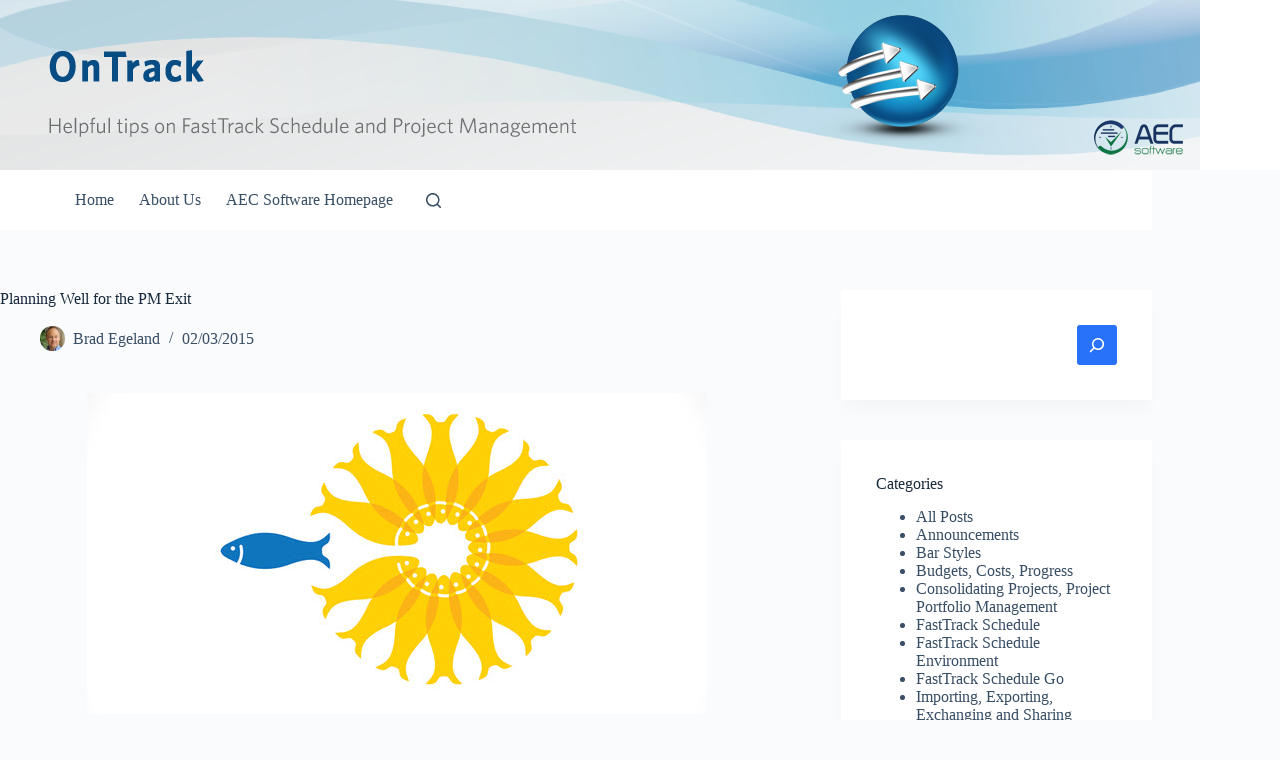

--- FILE ---
content_type: text/html; charset=UTF-8
request_url: https://blog.aecsoftware.com/planning-well-for-the-pm-exit/
body_size: 19055
content:
<!doctype html>
<html lang="en-US">
<head>
	
	<meta charset="UTF-8">
	<meta name="viewport" content="width=device-width, initial-scale=1, maximum-scale=5, viewport-fit=cover">
	<link rel="profile" href="https://gmpg.org/xfn/11">

	<title>Planning Well for the PM Exit &#8211; Project Management Blog &#8211; OnTrack</title>
<meta name='robots' content='max-image-preview:large' />
	<style>img:is([sizes="auto" i], [sizes^="auto," i]) { contain-intrinsic-size: 3000px 1500px }</style>
	<link rel="alternate" type="application/rss+xml" title="Project Management Blog - OnTrack &raquo; Feed" href="https://blog.aecsoftware.com/feed/" />
<link rel="alternate" type="application/rss+xml" title="Project Management Blog - OnTrack &raquo; Comments Feed" href="https://blog.aecsoftware.com/comments/feed/" />
<link rel="alternate" type="application/rss+xml" title="Project Management Blog - OnTrack &raquo; Planning Well for the PM Exit Comments Feed" href="https://blog.aecsoftware.com/planning-well-for-the-pm-exit/feed/" />
		<!-- This site uses the Google Analytics by MonsterInsights plugin v9.9.0 - Using Analytics tracking - https://www.monsterinsights.com/ -->
		<!-- Note: MonsterInsights is not currently configured on this site. The site owner needs to authenticate with Google Analytics in the MonsterInsights settings panel. -->
					<!-- No tracking code set -->
				<!-- / Google Analytics by MonsterInsights -->
		<link rel='stylesheet' id='wp-block-library-css' href='https://blog.aecsoftware.com/wp-includes/css/dist/block-library/style.min.css?ver=6.8.3' media='all' />
<style id='global-styles-inline-css'>
:root{--wp--preset--aspect-ratio--square: 1;--wp--preset--aspect-ratio--4-3: 4/3;--wp--preset--aspect-ratio--3-4: 3/4;--wp--preset--aspect-ratio--3-2: 3/2;--wp--preset--aspect-ratio--2-3: 2/3;--wp--preset--aspect-ratio--16-9: 16/9;--wp--preset--aspect-ratio--9-16: 9/16;--wp--preset--color--black: #000000;--wp--preset--color--cyan-bluish-gray: #abb8c3;--wp--preset--color--white: #ffffff;--wp--preset--color--pale-pink: #f78da7;--wp--preset--color--vivid-red: #cf2e2e;--wp--preset--color--luminous-vivid-orange: #ff6900;--wp--preset--color--luminous-vivid-amber: #fcb900;--wp--preset--color--light-green-cyan: #7bdcb5;--wp--preset--color--vivid-green-cyan: #00d084;--wp--preset--color--pale-cyan-blue: #8ed1fc;--wp--preset--color--vivid-cyan-blue: #0693e3;--wp--preset--color--vivid-purple: #9b51e0;--wp--preset--color--palette-color-1: var(--theme-palette-color-1, #2872fa);--wp--preset--color--palette-color-2: var(--theme-palette-color-2, #1559ed);--wp--preset--color--palette-color-3: var(--theme-palette-color-3, #3A4F66);--wp--preset--color--palette-color-4: var(--theme-palette-color-4, #192a3d);--wp--preset--color--palette-color-5: var(--theme-palette-color-5, #e1e8ed);--wp--preset--color--palette-color-6: var(--theme-palette-color-6, #f2f5f7);--wp--preset--color--palette-color-7: var(--theme-palette-color-7, #FAFBFC);--wp--preset--color--palette-color-8: var(--theme-palette-color-8, #ffffff);--wp--preset--gradient--vivid-cyan-blue-to-vivid-purple: linear-gradient(135deg,rgba(6,147,227,1) 0%,rgb(155,81,224) 100%);--wp--preset--gradient--light-green-cyan-to-vivid-green-cyan: linear-gradient(135deg,rgb(122,220,180) 0%,rgb(0,208,130) 100%);--wp--preset--gradient--luminous-vivid-amber-to-luminous-vivid-orange: linear-gradient(135deg,rgba(252,185,0,1) 0%,rgba(255,105,0,1) 100%);--wp--preset--gradient--luminous-vivid-orange-to-vivid-red: linear-gradient(135deg,rgba(255,105,0,1) 0%,rgb(207,46,46) 100%);--wp--preset--gradient--very-light-gray-to-cyan-bluish-gray: linear-gradient(135deg,rgb(238,238,238) 0%,rgb(169,184,195) 100%);--wp--preset--gradient--cool-to-warm-spectrum: linear-gradient(135deg,rgb(74,234,220) 0%,rgb(151,120,209) 20%,rgb(207,42,186) 40%,rgb(238,44,130) 60%,rgb(251,105,98) 80%,rgb(254,248,76) 100%);--wp--preset--gradient--blush-light-purple: linear-gradient(135deg,rgb(255,206,236) 0%,rgb(152,150,240) 100%);--wp--preset--gradient--blush-bordeaux: linear-gradient(135deg,rgb(254,205,165) 0%,rgb(254,45,45) 50%,rgb(107,0,62) 100%);--wp--preset--gradient--luminous-dusk: linear-gradient(135deg,rgb(255,203,112) 0%,rgb(199,81,192) 50%,rgb(65,88,208) 100%);--wp--preset--gradient--pale-ocean: linear-gradient(135deg,rgb(255,245,203) 0%,rgb(182,227,212) 50%,rgb(51,167,181) 100%);--wp--preset--gradient--electric-grass: linear-gradient(135deg,rgb(202,248,128) 0%,rgb(113,206,126) 100%);--wp--preset--gradient--midnight: linear-gradient(135deg,rgb(2,3,129) 0%,rgb(40,116,252) 100%);--wp--preset--gradient--juicy-peach: linear-gradient(to right, #ffecd2 0%, #fcb69f 100%);--wp--preset--gradient--young-passion: linear-gradient(to right, #ff8177 0%, #ff867a 0%, #ff8c7f 21%, #f99185 52%, #cf556c 78%, #b12a5b 100%);--wp--preset--gradient--true-sunset: linear-gradient(to right, #fa709a 0%, #fee140 100%);--wp--preset--gradient--morpheus-den: linear-gradient(to top, #30cfd0 0%, #330867 100%);--wp--preset--gradient--plum-plate: linear-gradient(135deg, #667eea 0%, #764ba2 100%);--wp--preset--gradient--aqua-splash: linear-gradient(15deg, #13547a 0%, #80d0c7 100%);--wp--preset--gradient--love-kiss: linear-gradient(to top, #ff0844 0%, #ffb199 100%);--wp--preset--gradient--new-retrowave: linear-gradient(to top, #3b41c5 0%, #a981bb 49%, #ffc8a9 100%);--wp--preset--gradient--plum-bath: linear-gradient(to top, #cc208e 0%, #6713d2 100%);--wp--preset--gradient--high-flight: linear-gradient(to right, #0acffe 0%, #495aff 100%);--wp--preset--gradient--teen-party: linear-gradient(-225deg, #FF057C 0%, #8D0B93 50%, #321575 100%);--wp--preset--gradient--fabled-sunset: linear-gradient(-225deg, #231557 0%, #44107A 29%, #FF1361 67%, #FFF800 100%);--wp--preset--gradient--arielle-smile: radial-gradient(circle 248px at center, #16d9e3 0%, #30c7ec 47%, #46aef7 100%);--wp--preset--gradient--itmeo-branding: linear-gradient(180deg, #2af598 0%, #009efd 100%);--wp--preset--gradient--deep-blue: linear-gradient(to right, #6a11cb 0%, #2575fc 100%);--wp--preset--gradient--strong-bliss: linear-gradient(to right, #f78ca0 0%, #f9748f 19%, #fd868c 60%, #fe9a8b 100%);--wp--preset--gradient--sweet-period: linear-gradient(to top, #3f51b1 0%, #5a55ae 13%, #7b5fac 25%, #8f6aae 38%, #a86aa4 50%, #cc6b8e 62%, #f18271 75%, #f3a469 87%, #f7c978 100%);--wp--preset--gradient--purple-division: linear-gradient(to top, #7028e4 0%, #e5b2ca 100%);--wp--preset--gradient--cold-evening: linear-gradient(to top, #0c3483 0%, #a2b6df 100%, #6b8cce 100%, #a2b6df 100%);--wp--preset--gradient--mountain-rock: linear-gradient(to right, #868f96 0%, #596164 100%);--wp--preset--gradient--desert-hump: linear-gradient(to top, #c79081 0%, #dfa579 100%);--wp--preset--gradient--ethernal-constance: linear-gradient(to top, #09203f 0%, #537895 100%);--wp--preset--gradient--happy-memories: linear-gradient(-60deg, #ff5858 0%, #f09819 100%);--wp--preset--gradient--grown-early: linear-gradient(to top, #0ba360 0%, #3cba92 100%);--wp--preset--gradient--morning-salad: linear-gradient(-225deg, #B7F8DB 0%, #50A7C2 100%);--wp--preset--gradient--night-call: linear-gradient(-225deg, #AC32E4 0%, #7918F2 48%, #4801FF 100%);--wp--preset--gradient--mind-crawl: linear-gradient(-225deg, #473B7B 0%, #3584A7 51%, #30D2BE 100%);--wp--preset--gradient--angel-care: linear-gradient(-225deg, #FFE29F 0%, #FFA99F 48%, #FF719A 100%);--wp--preset--gradient--juicy-cake: linear-gradient(to top, #e14fad 0%, #f9d423 100%);--wp--preset--gradient--rich-metal: linear-gradient(to right, #d7d2cc 0%, #304352 100%);--wp--preset--gradient--mole-hall: linear-gradient(-20deg, #616161 0%, #9bc5c3 100%);--wp--preset--gradient--cloudy-knoxville: linear-gradient(120deg, #fdfbfb 0%, #ebedee 100%);--wp--preset--gradient--soft-grass: linear-gradient(to top, #c1dfc4 0%, #deecdd 100%);--wp--preset--gradient--saint-petersburg: linear-gradient(135deg, #f5f7fa 0%, #c3cfe2 100%);--wp--preset--gradient--everlasting-sky: linear-gradient(135deg, #fdfcfb 0%, #e2d1c3 100%);--wp--preset--gradient--kind-steel: linear-gradient(-20deg, #e9defa 0%, #fbfcdb 100%);--wp--preset--gradient--over-sun: linear-gradient(60deg, #abecd6 0%, #fbed96 100%);--wp--preset--gradient--premium-white: linear-gradient(to top, #d5d4d0 0%, #d5d4d0 1%, #eeeeec 31%, #efeeec 75%, #e9e9e7 100%);--wp--preset--gradient--clean-mirror: linear-gradient(45deg, #93a5cf 0%, #e4efe9 100%);--wp--preset--gradient--wild-apple: linear-gradient(to top, #d299c2 0%, #fef9d7 100%);--wp--preset--gradient--snow-again: linear-gradient(to top, #e6e9f0 0%, #eef1f5 100%);--wp--preset--gradient--confident-cloud: linear-gradient(to top, #dad4ec 0%, #dad4ec 1%, #f3e7e9 100%);--wp--preset--gradient--glass-water: linear-gradient(to top, #dfe9f3 0%, white 100%);--wp--preset--gradient--perfect-white: linear-gradient(-225deg, #E3FDF5 0%, #FFE6FA 100%);--wp--preset--font-size--small: 13px;--wp--preset--font-size--medium: 20px;--wp--preset--font-size--large: clamp(22px, 1.375rem + ((1vw - 3.2px) * 0.625), 30px);--wp--preset--font-size--x-large: clamp(30px, 1.875rem + ((1vw - 3.2px) * 1.563), 50px);--wp--preset--font-size--xx-large: clamp(45px, 2.813rem + ((1vw - 3.2px) * 2.734), 80px);--wp--preset--spacing--20: 0.44rem;--wp--preset--spacing--30: 0.67rem;--wp--preset--spacing--40: 1rem;--wp--preset--spacing--50: 1.5rem;--wp--preset--spacing--60: 2.25rem;--wp--preset--spacing--70: 3.38rem;--wp--preset--spacing--80: 5.06rem;--wp--preset--shadow--natural: 6px 6px 9px rgba(0, 0, 0, 0.2);--wp--preset--shadow--deep: 12px 12px 50px rgba(0, 0, 0, 0.4);--wp--preset--shadow--sharp: 6px 6px 0px rgba(0, 0, 0, 0.2);--wp--preset--shadow--outlined: 6px 6px 0px -3px rgba(255, 255, 255, 1), 6px 6px rgba(0, 0, 0, 1);--wp--preset--shadow--crisp: 6px 6px 0px rgba(0, 0, 0, 1);}:root { --wp--style--global--content-size: var(--theme-block-max-width);--wp--style--global--wide-size: var(--theme-block-wide-max-width); }:where(body) { margin: 0; }.wp-site-blocks > .alignleft { float: left; margin-right: 2em; }.wp-site-blocks > .alignright { float: right; margin-left: 2em; }.wp-site-blocks > .aligncenter { justify-content: center; margin-left: auto; margin-right: auto; }:where(.wp-site-blocks) > * { margin-block-start: var(--theme-content-spacing); margin-block-end: 0; }:where(.wp-site-blocks) > :first-child { margin-block-start: 0; }:where(.wp-site-blocks) > :last-child { margin-block-end: 0; }:root { --wp--style--block-gap: var(--theme-content-spacing); }:root :where(.is-layout-flow) > :first-child{margin-block-start: 0;}:root :where(.is-layout-flow) > :last-child{margin-block-end: 0;}:root :where(.is-layout-flow) > *{margin-block-start: var(--theme-content-spacing);margin-block-end: 0;}:root :where(.is-layout-constrained) > :first-child{margin-block-start: 0;}:root :where(.is-layout-constrained) > :last-child{margin-block-end: 0;}:root :where(.is-layout-constrained) > *{margin-block-start: var(--theme-content-spacing);margin-block-end: 0;}:root :where(.is-layout-flex){gap: var(--theme-content-spacing);}:root :where(.is-layout-grid){gap: var(--theme-content-spacing);}.is-layout-flow > .alignleft{float: left;margin-inline-start: 0;margin-inline-end: 2em;}.is-layout-flow > .alignright{float: right;margin-inline-start: 2em;margin-inline-end: 0;}.is-layout-flow > .aligncenter{margin-left: auto !important;margin-right: auto !important;}.is-layout-constrained > .alignleft{float: left;margin-inline-start: 0;margin-inline-end: 2em;}.is-layout-constrained > .alignright{float: right;margin-inline-start: 2em;margin-inline-end: 0;}.is-layout-constrained > .aligncenter{margin-left: auto !important;margin-right: auto !important;}.is-layout-constrained > :where(:not(.alignleft):not(.alignright):not(.alignfull)){max-width: var(--wp--style--global--content-size);margin-left: auto !important;margin-right: auto !important;}.is-layout-constrained > .alignwide{max-width: var(--wp--style--global--wide-size);}body .is-layout-flex{display: flex;}.is-layout-flex{flex-wrap: wrap;align-items: center;}.is-layout-flex > :is(*, div){margin: 0;}body .is-layout-grid{display: grid;}.is-layout-grid > :is(*, div){margin: 0;}body{padding-top: 0px;padding-right: 0px;padding-bottom: 0px;padding-left: 0px;}.has-black-color{color: var(--wp--preset--color--black) !important;}.has-cyan-bluish-gray-color{color: var(--wp--preset--color--cyan-bluish-gray) !important;}.has-white-color{color: var(--wp--preset--color--white) !important;}.has-pale-pink-color{color: var(--wp--preset--color--pale-pink) !important;}.has-vivid-red-color{color: var(--wp--preset--color--vivid-red) !important;}.has-luminous-vivid-orange-color{color: var(--wp--preset--color--luminous-vivid-orange) !important;}.has-luminous-vivid-amber-color{color: var(--wp--preset--color--luminous-vivid-amber) !important;}.has-light-green-cyan-color{color: var(--wp--preset--color--light-green-cyan) !important;}.has-vivid-green-cyan-color{color: var(--wp--preset--color--vivid-green-cyan) !important;}.has-pale-cyan-blue-color{color: var(--wp--preset--color--pale-cyan-blue) !important;}.has-vivid-cyan-blue-color{color: var(--wp--preset--color--vivid-cyan-blue) !important;}.has-vivid-purple-color{color: var(--wp--preset--color--vivid-purple) !important;}.has-palette-color-1-color{color: var(--wp--preset--color--palette-color-1) !important;}.has-palette-color-2-color{color: var(--wp--preset--color--palette-color-2) !important;}.has-palette-color-3-color{color: var(--wp--preset--color--palette-color-3) !important;}.has-palette-color-4-color{color: var(--wp--preset--color--palette-color-4) !important;}.has-palette-color-5-color{color: var(--wp--preset--color--palette-color-5) !important;}.has-palette-color-6-color{color: var(--wp--preset--color--palette-color-6) !important;}.has-palette-color-7-color{color: var(--wp--preset--color--palette-color-7) !important;}.has-palette-color-8-color{color: var(--wp--preset--color--palette-color-8) !important;}.has-black-background-color{background-color: var(--wp--preset--color--black) !important;}.has-cyan-bluish-gray-background-color{background-color: var(--wp--preset--color--cyan-bluish-gray) !important;}.has-white-background-color{background-color: var(--wp--preset--color--white) !important;}.has-pale-pink-background-color{background-color: var(--wp--preset--color--pale-pink) !important;}.has-vivid-red-background-color{background-color: var(--wp--preset--color--vivid-red) !important;}.has-luminous-vivid-orange-background-color{background-color: var(--wp--preset--color--luminous-vivid-orange) !important;}.has-luminous-vivid-amber-background-color{background-color: var(--wp--preset--color--luminous-vivid-amber) !important;}.has-light-green-cyan-background-color{background-color: var(--wp--preset--color--light-green-cyan) !important;}.has-vivid-green-cyan-background-color{background-color: var(--wp--preset--color--vivid-green-cyan) !important;}.has-pale-cyan-blue-background-color{background-color: var(--wp--preset--color--pale-cyan-blue) !important;}.has-vivid-cyan-blue-background-color{background-color: var(--wp--preset--color--vivid-cyan-blue) !important;}.has-vivid-purple-background-color{background-color: var(--wp--preset--color--vivid-purple) !important;}.has-palette-color-1-background-color{background-color: var(--wp--preset--color--palette-color-1) !important;}.has-palette-color-2-background-color{background-color: var(--wp--preset--color--palette-color-2) !important;}.has-palette-color-3-background-color{background-color: var(--wp--preset--color--palette-color-3) !important;}.has-palette-color-4-background-color{background-color: var(--wp--preset--color--palette-color-4) !important;}.has-palette-color-5-background-color{background-color: var(--wp--preset--color--palette-color-5) !important;}.has-palette-color-6-background-color{background-color: var(--wp--preset--color--palette-color-6) !important;}.has-palette-color-7-background-color{background-color: var(--wp--preset--color--palette-color-7) !important;}.has-palette-color-8-background-color{background-color: var(--wp--preset--color--palette-color-8) !important;}.has-black-border-color{border-color: var(--wp--preset--color--black) !important;}.has-cyan-bluish-gray-border-color{border-color: var(--wp--preset--color--cyan-bluish-gray) !important;}.has-white-border-color{border-color: var(--wp--preset--color--white) !important;}.has-pale-pink-border-color{border-color: var(--wp--preset--color--pale-pink) !important;}.has-vivid-red-border-color{border-color: var(--wp--preset--color--vivid-red) !important;}.has-luminous-vivid-orange-border-color{border-color: var(--wp--preset--color--luminous-vivid-orange) !important;}.has-luminous-vivid-amber-border-color{border-color: var(--wp--preset--color--luminous-vivid-amber) !important;}.has-light-green-cyan-border-color{border-color: var(--wp--preset--color--light-green-cyan) !important;}.has-vivid-green-cyan-border-color{border-color: var(--wp--preset--color--vivid-green-cyan) !important;}.has-pale-cyan-blue-border-color{border-color: var(--wp--preset--color--pale-cyan-blue) !important;}.has-vivid-cyan-blue-border-color{border-color: var(--wp--preset--color--vivid-cyan-blue) !important;}.has-vivid-purple-border-color{border-color: var(--wp--preset--color--vivid-purple) !important;}.has-palette-color-1-border-color{border-color: var(--wp--preset--color--palette-color-1) !important;}.has-palette-color-2-border-color{border-color: var(--wp--preset--color--palette-color-2) !important;}.has-palette-color-3-border-color{border-color: var(--wp--preset--color--palette-color-3) !important;}.has-palette-color-4-border-color{border-color: var(--wp--preset--color--palette-color-4) !important;}.has-palette-color-5-border-color{border-color: var(--wp--preset--color--palette-color-5) !important;}.has-palette-color-6-border-color{border-color: var(--wp--preset--color--palette-color-6) !important;}.has-palette-color-7-border-color{border-color: var(--wp--preset--color--palette-color-7) !important;}.has-palette-color-8-border-color{border-color: var(--wp--preset--color--palette-color-8) !important;}.has-vivid-cyan-blue-to-vivid-purple-gradient-background{background: var(--wp--preset--gradient--vivid-cyan-blue-to-vivid-purple) !important;}.has-light-green-cyan-to-vivid-green-cyan-gradient-background{background: var(--wp--preset--gradient--light-green-cyan-to-vivid-green-cyan) !important;}.has-luminous-vivid-amber-to-luminous-vivid-orange-gradient-background{background: var(--wp--preset--gradient--luminous-vivid-amber-to-luminous-vivid-orange) !important;}.has-luminous-vivid-orange-to-vivid-red-gradient-background{background: var(--wp--preset--gradient--luminous-vivid-orange-to-vivid-red) !important;}.has-very-light-gray-to-cyan-bluish-gray-gradient-background{background: var(--wp--preset--gradient--very-light-gray-to-cyan-bluish-gray) !important;}.has-cool-to-warm-spectrum-gradient-background{background: var(--wp--preset--gradient--cool-to-warm-spectrum) !important;}.has-blush-light-purple-gradient-background{background: var(--wp--preset--gradient--blush-light-purple) !important;}.has-blush-bordeaux-gradient-background{background: var(--wp--preset--gradient--blush-bordeaux) !important;}.has-luminous-dusk-gradient-background{background: var(--wp--preset--gradient--luminous-dusk) !important;}.has-pale-ocean-gradient-background{background: var(--wp--preset--gradient--pale-ocean) !important;}.has-electric-grass-gradient-background{background: var(--wp--preset--gradient--electric-grass) !important;}.has-midnight-gradient-background{background: var(--wp--preset--gradient--midnight) !important;}.has-juicy-peach-gradient-background{background: var(--wp--preset--gradient--juicy-peach) !important;}.has-young-passion-gradient-background{background: var(--wp--preset--gradient--young-passion) !important;}.has-true-sunset-gradient-background{background: var(--wp--preset--gradient--true-sunset) !important;}.has-morpheus-den-gradient-background{background: var(--wp--preset--gradient--morpheus-den) !important;}.has-plum-plate-gradient-background{background: var(--wp--preset--gradient--plum-plate) !important;}.has-aqua-splash-gradient-background{background: var(--wp--preset--gradient--aqua-splash) !important;}.has-love-kiss-gradient-background{background: var(--wp--preset--gradient--love-kiss) !important;}.has-new-retrowave-gradient-background{background: var(--wp--preset--gradient--new-retrowave) !important;}.has-plum-bath-gradient-background{background: var(--wp--preset--gradient--plum-bath) !important;}.has-high-flight-gradient-background{background: var(--wp--preset--gradient--high-flight) !important;}.has-teen-party-gradient-background{background: var(--wp--preset--gradient--teen-party) !important;}.has-fabled-sunset-gradient-background{background: var(--wp--preset--gradient--fabled-sunset) !important;}.has-arielle-smile-gradient-background{background: var(--wp--preset--gradient--arielle-smile) !important;}.has-itmeo-branding-gradient-background{background: var(--wp--preset--gradient--itmeo-branding) !important;}.has-deep-blue-gradient-background{background: var(--wp--preset--gradient--deep-blue) !important;}.has-strong-bliss-gradient-background{background: var(--wp--preset--gradient--strong-bliss) !important;}.has-sweet-period-gradient-background{background: var(--wp--preset--gradient--sweet-period) !important;}.has-purple-division-gradient-background{background: var(--wp--preset--gradient--purple-division) !important;}.has-cold-evening-gradient-background{background: var(--wp--preset--gradient--cold-evening) !important;}.has-mountain-rock-gradient-background{background: var(--wp--preset--gradient--mountain-rock) !important;}.has-desert-hump-gradient-background{background: var(--wp--preset--gradient--desert-hump) !important;}.has-ethernal-constance-gradient-background{background: var(--wp--preset--gradient--ethernal-constance) !important;}.has-happy-memories-gradient-background{background: var(--wp--preset--gradient--happy-memories) !important;}.has-grown-early-gradient-background{background: var(--wp--preset--gradient--grown-early) !important;}.has-morning-salad-gradient-background{background: var(--wp--preset--gradient--morning-salad) !important;}.has-night-call-gradient-background{background: var(--wp--preset--gradient--night-call) !important;}.has-mind-crawl-gradient-background{background: var(--wp--preset--gradient--mind-crawl) !important;}.has-angel-care-gradient-background{background: var(--wp--preset--gradient--angel-care) !important;}.has-juicy-cake-gradient-background{background: var(--wp--preset--gradient--juicy-cake) !important;}.has-rich-metal-gradient-background{background: var(--wp--preset--gradient--rich-metal) !important;}.has-mole-hall-gradient-background{background: var(--wp--preset--gradient--mole-hall) !important;}.has-cloudy-knoxville-gradient-background{background: var(--wp--preset--gradient--cloudy-knoxville) !important;}.has-soft-grass-gradient-background{background: var(--wp--preset--gradient--soft-grass) !important;}.has-saint-petersburg-gradient-background{background: var(--wp--preset--gradient--saint-petersburg) !important;}.has-everlasting-sky-gradient-background{background: var(--wp--preset--gradient--everlasting-sky) !important;}.has-kind-steel-gradient-background{background: var(--wp--preset--gradient--kind-steel) !important;}.has-over-sun-gradient-background{background: var(--wp--preset--gradient--over-sun) !important;}.has-premium-white-gradient-background{background: var(--wp--preset--gradient--premium-white) !important;}.has-clean-mirror-gradient-background{background: var(--wp--preset--gradient--clean-mirror) !important;}.has-wild-apple-gradient-background{background: var(--wp--preset--gradient--wild-apple) !important;}.has-snow-again-gradient-background{background: var(--wp--preset--gradient--snow-again) !important;}.has-confident-cloud-gradient-background{background: var(--wp--preset--gradient--confident-cloud) !important;}.has-glass-water-gradient-background{background: var(--wp--preset--gradient--glass-water) !important;}.has-perfect-white-gradient-background{background: var(--wp--preset--gradient--perfect-white) !important;}.has-small-font-size{font-size: var(--wp--preset--font-size--small) !important;}.has-medium-font-size{font-size: var(--wp--preset--font-size--medium) !important;}.has-large-font-size{font-size: var(--wp--preset--font-size--large) !important;}.has-x-large-font-size{font-size: var(--wp--preset--font-size--x-large) !important;}.has-xx-large-font-size{font-size: var(--wp--preset--font-size--xx-large) !important;}
:root :where(.wp-block-pullquote){font-size: clamp(0.984em, 0.984rem + ((1vw - 0.2em) * 0.645), 1.5em);line-height: 1.6;}
</style>
<link rel='stylesheet' id='st-widget-css' href='https://blog.aecsoftware.com/wp-content/plugins/share-this/css/style.css?ver=6.8.3' media='all' />
<link rel='stylesheet' id='ct-main-styles-css' href='https://blog.aecsoftware.com/wp-content/themes/blocksy/static/bundle/main.min.css?ver=2.1.19' media='all' />
<link rel='stylesheet' id='ct-page-title-styles-css' href='https://blog.aecsoftware.com/wp-content/themes/blocksy/static/bundle/page-title.min.css?ver=2.1.19' media='all' />
<link rel='stylesheet' id='ct-sidebar-styles-css' href='https://blog.aecsoftware.com/wp-content/themes/blocksy/static/bundle/sidebar.min.css?ver=2.1.19' media='all' />
<link rel='stylesheet' id='ct-share-box-styles-css' href='https://blog.aecsoftware.com/wp-content/themes/blocksy/static/bundle/share-box.min.css?ver=2.1.19' media='all' />
<link rel='stylesheet' id='ct-author-box-styles-css' href='https://blog.aecsoftware.com/wp-content/themes/blocksy/static/bundle/author-box.min.css?ver=2.1.19' media='all' />
<link rel='stylesheet' id='ct-posts-nav-styles-css' href='https://blog.aecsoftware.com/wp-content/themes/blocksy/static/bundle/posts-nav.min.css?ver=2.1.19' media='all' />
<link rel='stylesheet' id='iworks_upprev_frontend-css' href='https://blog.aecsoftware.com/wp-content/plugins/upprev/assets/styles/frontend.min.css?ver=4.0' media='all' />
<script src="https://blog.aecsoftware.com/wp-includes/js/jquery/jquery.min.js?ver=3.7.1" id="jquery-core-js"></script>
<script src="https://blog.aecsoftware.com/wp-includes/js/jquery/jquery-migrate.min.js?ver=3.4.1" id="jquery-migrate-js"></script>
<script id="iworks_upprev_frontend-js-extra">
var iworks_upprev = {"animation":"flyout","close_button_show":"1","color_set":null,"compare":"simple","configuration":"simple","css_border_width":"2px 0 0 0","css_bottom":"5","css_side":"5","css_width":"360","excerpt_length":"40","excerpt_show":"1","ga_opt_noninteraction":"1","ga_track_clicks":"1","ga_track_views":"1","header_show":"1","header_text":null,"ignore_sticky_posts":"1","number_of_posts":"1","offset_element":"#comments","offset_percent":"75","reopen_button_show":"1","show_thumb":"1","taxonomy_limit":"0","thumb_height":null,"thumb_width":"64","url_new_window":"0","url_prefix":"","url_suffix":null,"position":{"raw":"right","top":0,"left":0,"center":0,"middle":0,"all":"right"},"title":"Planning Well for the PM Exit","p":"3719","nonce":"8d8c640e68","ajaxurl":"https:\/\/blog.aecsoftware.com\/wp-admin\/admin-ajax.php"};
</script>
<script src="https://blog.aecsoftware.com/wp-content/plugins/upprev/assets/scripts/upprev.min.js?ver=4.0" id="iworks_upprev_frontend-js"></script>
<link rel="https://api.w.org/" href="https://blog.aecsoftware.com/wp-json/" /><link rel="alternate" title="JSON" type="application/json" href="https://blog.aecsoftware.com/wp-json/wp/v2/posts/3719" /><link rel="EditURI" type="application/rsd+xml" title="RSD" href="https://blog.aecsoftware.com/xmlrpc.php?rsd" />
<meta name="generator" content="WordPress 6.8.3" />
<link rel="canonical" href="https://blog.aecsoftware.com/planning-well-for-the-pm-exit/" />
<link rel='shortlink' href='https://blog.aecsoftware.com/?p=3719' />
<link rel="alternate" title="oEmbed (JSON)" type="application/json+oembed" href="https://blog.aecsoftware.com/wp-json/oembed/1.0/embed?url=https%3A%2F%2Fblog.aecsoftware.com%2Fplanning-well-for-the-pm-exit%2F" />
<link rel="alternate" title="oEmbed (XML)" type="text/xml+oembed" href="https://blog.aecsoftware.com/wp-json/oembed/1.0/embed?url=https%3A%2F%2Fblog.aecsoftware.com%2Fplanning-well-for-the-pm-exit%2F&#038;format=xml" />
<script charset="utf-8" type="text/javascript">var switchTo5x=true;</script>
<script charset="utf-8" type="text/javascript" id="st_insights_js" src="http://w.sharethis.com/button/buttons.js?publisher=a1a07496-f34f-45aa-bc9f-e8acaa22b0fb&amp;product=sharethis-wordpress"></script>
<script charset="utf-8" type="text/javascript">stLight.options({"publisher":"a1a07496-f34f-45aa-bc9f-e8acaa22b0fb"});var st_type="wordpress4.8.1";</script>
<script charset="utf-8" type="text/javascript" src="http://s.sharethis.com/loader.js"></script>
<script charset="utf-8" type="text/javascript">
var h_options={"publisher":"a1a07496-f34f-45aa-bc9f-e8acaa22b0fb","position":"left","chicklets_params":{"twitter":{"st_via":"@AECFastTrack"},"instagram":{"st_username":""}},"chicklets":{"items":["twitter","facebook","googleplus","linkedin","sharethis"]}};var st_hover_widget = new sharethis.widgets.hoverbuttons(h_options);
</script>
<noscript><link rel='stylesheet' href='https://blog.aecsoftware.com/wp-content/themes/blocksy/static/bundle/no-scripts.min.css' type='text/css'></noscript>
<style id="ct-main-styles-inline-css">[data-header*="type-1"] .ct-header [data-id="logo"] .site-logo-container {--logo-max-height:170px;} [data-header*="type-1"] .ct-header [data-id="logo"] .site-title {--theme-font-weight:700;--theme-font-size:25px;--theme-line-height:1.5;--theme-link-initial-color:var(--theme-palette-color-4);} [data-header*="type-1"] .ct-header [data-id="menu"] {--menu-items-gap:0px;} [data-header*="type-1"] .ct-header [data-id="menu"] > ul > li > a {--theme-font-weight:700;--theme-text-transform:uppercase;--theme-font-size:12px;--theme-line-height:1.3;--theme-link-initial-color:var(--theme-text-color);} [data-header*="type-1"] .ct-header [data-id="menu"] .sub-menu .ct-menu-link {--theme-link-initial-color:var(--theme-palette-color-8);--theme-font-weight:500;--theme-font-size:12px;} [data-header*="type-1"] .ct-header [data-id="menu"] .sub-menu {--dropdown-divider:1px dashed rgba(255, 255, 255, 0.1);--theme-box-shadow:0px 10px 20px rgba(41, 51, 61, 0.1);--theme-border-radius:0px 0px 2px 2px;} [data-header*="type-1"] .ct-header [data-row*="middle"] {--height:60px;--row-padding:0px 35px;--theme-border-top:none;--theme-border-bottom:none;--theme-box-shadow:none;} [data-header*="type-1"] .ct-header [data-row*="middle"] > div {background-color:#ffffff;background-image:none;--theme-border-top:none;--theme-border-bottom:none;} [data-header*="type-1"] [data-id="mobile-menu"] {--theme-font-weight:700;--theme-font-size:20px;--theme-link-initial-color:#ffffff;--mobile-menu-divider:none;} [data-header*="type-1"] #offcanvas {--theme-box-shadow:0px 0px 70px rgba(0, 0, 0, 0.35);--side-panel-width:500px;--panel-content-height:100%;} [data-header*="type-1"] #offcanvas .ct-panel-inner {background-color:rgba(18, 21, 25, 0.98);} [data-header*="type-1"] #search-modal .ct-search-results {--theme-font-weight:500;--theme-font-size:14px;--theme-line-height:1.4;} [data-header*="type-1"] #search-modal .ct-search-form {--theme-link-initial-color:#ffffff;--theme-form-text-initial-color:#ffffff;--theme-form-text-focus-color:#ffffff;--theme-form-field-border-initial-color:rgba(255, 255, 255, 0.2);--theme-button-text-initial-color:rgba(255, 255, 255, 0.7);--theme-button-text-hover-color:#ffffff;--theme-button-background-initial-color:#2b2c2f;--theme-button-background-hover-color:#3a3a3b;} [data-header*="type-1"] #search-modal {background-color:rgba(126, 167, 220, 0.98);} [data-header*="type-1"] .ct-header [data-row*="top"] {--height:50px;background-color:var(--theme-palette-color-8);background-image:none;--theme-border-top:none;--theme-border-bottom:none;--theme-box-shadow:none;} [data-header*="type-1"] .ct-header [data-row*="top"] > div {--theme-border-top:none;--theme-border-bottom:none;} [data-header*="type-1"] [data-id="trigger"] {--theme-icon-size:18px;} [data-header*="type-1"] {--header-height:110px;} [data-header*="type-1"] .ct-header {background-image:none;} [data-footer*="type-1"] .ct-footer [data-row*="bottom"] > div {--container-spacing:25px;--vertical-alignment:center;--theme-border:none;--theme-border-top:none;--theme-border-bottom:none;--grid-template-columns:initial;} [data-footer*="type-1"] .ct-footer [data-row*="bottom"] .widget-title {--theme-font-size:16px;} [data-footer*="type-1"] .ct-footer [data-row*="bottom"] {--theme-border-top:none;--theme-border-bottom:none;background-color:transparent;} [data-footer*="type-1"] [data-id="copyright"] {--theme-font-weight:400;--theme-font-size:15px;--theme-line-height:1.3;--theme-link-hover-color:#58a9d1;} [data-footer*="type-1"] .ct-footer [data-row*="middle"] > div {--container-spacing:70px;--vertical-alignment:center;--theme-border:none;--theme-border-top:none;--theme-border-bottom:none;--grid-template-columns:initial;} [data-footer*="type-1"] .ct-footer [data-row*="middle"] .widget-title {--theme-font-size:16px;} [data-footer*="type-1"] .ct-footer [data-row*="middle"] {--theme-border-top:none;--theme-border-bottom:none;background-color:transparent;} [data-footer*="type-1"] .ct-footer {background-color:var(--theme-palette-color-6);}:root {--theme-font-family:var(--theme-font-stack-default);--theme-font-weight:400;--theme-text-transform:none;--theme-text-decoration:none;--theme-font-size:14px;--theme-line-height:1.65;--theme-letter-spacing:0em;--theme-button-font-weight:500;--theme-button-font-size:15px;--has-classic-forms:var(--true);--has-modern-forms:var(--false);--theme-form-field-border-initial-color:var(--theme-border-color);--theme-form-field-border-focus-color:var(--theme-palette-color-1);--theme-form-selection-field-initial-color:var(--theme-border-color);--theme-form-selection-field-active-color:var(--theme-palette-color-1);--theme-palette-color-1:#2872fa;--theme-palette-color-2:#1559ed;--theme-palette-color-3:#3A4F66;--theme-palette-color-4:#192a3d;--theme-palette-color-5:#e1e8ed;--theme-palette-color-6:#f2f5f7;--theme-palette-color-7:#FAFBFC;--theme-palette-color-8:#ffffff;--theme-text-color:var(--theme-palette-color-3);--theme-link-initial-color:var(--theme-palette-color-1);--theme-link-hover-color:var(--theme-palette-color-2);--theme-selection-text-color:#ffffff;--theme-selection-background-color:var(--theme-palette-color-1);--theme-border-color:var(--theme-palette-color-5);--theme-headings-color:var(--theme-palette-color-4);--theme-content-spacing:1.5em;--theme-button-min-height:40px;--theme-button-shadow:none;--theme-button-transform:none;--theme-button-text-initial-color:#ffffff;--theme-button-text-hover-color:#ffffff;--theme-button-background-initial-color:var(--theme-palette-color-1);--theme-button-background-hover-color:var(--theme-palette-color-2);--theme-button-border:none;--theme-button-padding:5px 20px;--theme-normal-container-max-width:1290px;--theme-content-vertical-spacing:60px;--theme-container-edge-spacing:90vw;--theme-narrow-container-max-width:750px;--theme-wide-offset:130px;}h1 {--theme-font-weight:700;--theme-font-size:40px;--theme-line-height:1.5;}h2 {--theme-font-weight:700;--theme-font-size:35px;--theme-line-height:1.5;}h3 {--theme-font-weight:700;--theme-font-size:30px;--theme-line-height:1.5;}h4 {--theme-font-weight:700;--theme-font-size:25px;--theme-line-height:1.5;}h5 {--theme-font-weight:700;--theme-font-size:20px;--theme-line-height:1.5;}h6 {--theme-font-weight:700;--theme-font-size:16px;--theme-line-height:1.5;}.wp-block-pullquote {--theme-font-family:Georgia;--theme-font-weight:600;--theme-font-size:25px;}pre, code, samp, kbd {--theme-font-family:monospace;--theme-font-weight:400;--theme-font-size:16px;}figcaption {--theme-font-size:14px;}.ct-sidebar .widget-title {--theme-font-size:20px;}.ct-breadcrumbs {--theme-font-weight:600;--theme-text-transform:uppercase;--theme-font-size:12px;}body {background-color:var(--theme-palette-color-7);background-image:none;} [data-prefix="single_blog_post"] .entry-header .page-title {--theme-font-size:30px;} [data-prefix="single_blog_post"] .entry-header .entry-meta {--theme-font-weight:600;--theme-text-transform:uppercase;--theme-font-size:12px;--theme-line-height:1.3;} [data-prefix="categories"] .entry-header .page-title {--theme-font-size:30px;} [data-prefix="categories"] .entry-header .entry-meta {--theme-font-weight:600;--theme-text-transform:uppercase;--theme-font-size:12px;--theme-line-height:1.3;} [data-prefix="search"] .entry-header .page-title {--theme-font-size:30px;} [data-prefix="search"] .entry-header .entry-meta {--theme-font-weight:600;--theme-text-transform:uppercase;--theme-font-size:12px;--theme-line-height:1.3;} [data-prefix="author"] .entry-header .page-title {--theme-font-size:30px;} [data-prefix="author"] .entry-header .entry-meta {--theme-font-weight:600;--theme-text-transform:uppercase;--theme-font-size:12px;--theme-line-height:1.3;} [data-prefix="author"] .hero-section[data-type="type-2"] {background-color:var(--theme-palette-color-6);background-image:none;--container-padding:50px 0px;} [data-prefix="single_page"] .entry-header .page-title {--theme-font-size:30px;} [data-prefix="single_page"] .entry-header .entry-meta {--theme-font-weight:600;--theme-text-transform:uppercase;--theme-font-size:12px;--theme-line-height:1.3;} [data-prefix="blog"] .ct-pagination {--spacing:40px;} [data-prefix="categories"] .ct-pagination {--spacing:40px;} [data-prefix="author"] .ct-pagination {--spacing:40px;} [data-prefix="search"] .ct-pagination {--spacing:40px;} [data-prefix="blog"] .entry-card .entry-title {--theme-font-size:20px;--theme-line-height:1.3;--theme-link-hover-color:#58a9d1;} [data-prefix="blog"] .entry-card .entry-meta {--theme-font-weight:600;--theme-text-transform:uppercase;--theme-font-size:12px;--theme-link-hover-color:#58a9d1;} [data-prefix="blog"] .entry-card {background-color:var(--theme-palette-color-8);--theme-box-shadow:0px 12px 18px -6px rgba(34, 56, 101, 0.04);--card-media-max-width:25%;} [data-prefix="blog"] [data-archive="default"] .card-content .ct-media-container {--card-element-spacing:30px;} [data-prefix="blog"] [data-archive="default"] .card-content .entry-meta[data-id="meta_2"] {--card-element-spacing:15px;} [data-prefix="blog"] .entries {--grid-columns-gap:8px;} [data-prefix="categories"] .entry-card .entry-title {--theme-font-size:20px;--theme-line-height:1.3;} [data-prefix="categories"] .entry-card .entry-meta {--theme-font-weight:600;--theme-text-transform:uppercase;--theme-font-size:12px;} [data-prefix="categories"] .entry-card {--card-inner-spacing:24px;background-color:var(--theme-palette-color-8);--theme-box-shadow:0px 12px 18px -6px rgba(34, 56, 101, 0.04);--card-media-max-width:24%;} [data-prefix="categories"] [data-archive="default"] .card-content .entry-meta[data-id="meta_1"] {--card-element-spacing:15px;} [data-prefix="categories"] [data-archive="default"] .card-content .ct-media-container {--card-element-spacing:30px;} [data-prefix="categories"] [data-archive="default"] .card-content .entry-meta[data-id="meta_2"] {--card-element-spacing:15px;} [data-prefix="categories"] .entries {--grid-columns-gap:16px;} [data-prefix="author"] .entry-card .entry-title {--theme-font-size:20px;--theme-line-height:1.3;} [data-prefix="author"] .entry-card .entry-meta {--theme-font-weight:600;--theme-text-transform:uppercase;--theme-font-size:12px;} [data-prefix="author"] .entry-card {background-color:var(--theme-palette-color-8);--theme-box-shadow:0px 12px 18px -6px rgba(34, 56, 101, 0.04);} [data-prefix="search"] .entry-card .entry-title {--theme-font-size:20px;--theme-line-height:1.3;} [data-prefix="search"] .entry-card .entry-meta {--theme-font-weight:600;--theme-text-transform:uppercase;--theme-font-size:12px;} [data-prefix="search"] .entry-card {--card-inner-spacing:24px;background-color:var(--theme-palette-color-8);--theme-box-shadow:0px 12px 18px -6px rgba(34, 56, 101, 0.04);--card-media-max-width:20%;} [data-prefix="search"] [data-archive="default"] .card-content .entry-meta[data-id="meta_1"] {--card-element-spacing:15px;} [data-prefix="search"] [data-archive="default"] .card-content .ct-media-container {--card-element-spacing:18px;} [data-prefix="search"] [data-archive="default"] .card-content .entry-meta[data-id="meta_2"] {--card-element-spacing:15px;} [data-prefix="search"] .entries {--grid-columns-gap:24px;}form textarea {--theme-form-field-height:170px;} [data-sidebar] {--sidebar-offset:12px;}.ct-sidebar {--theme-link-initial-color:var(--theme-text-color);--theme-link-hover-color:#58a9d1;}aside[data-type="type-2"] {--theme-border:none;--theme-box-shadow:0px 12px 18px -6px rgba(34, 56, 101, 0.04);}.ct-back-to-top {--theme-icon-color:#ffffff;--theme-icon-hover-color:#ffffff;} [data-prefix="single_blog_post"] .ct-share-box .ct-module-title {--theme-font-weight:600;--theme-font-size:14px;} [data-prefix="single_blog_post"] .ct-share-box[data-type="type-1"] {--theme-border:none;} [data-prefix="single_blog_post"] .post-navigation {--theme-link-initial-color:var(--theme-text-color);--theme-link-hover-color:#58a9d1;--image-overlay-color:#58a9d1;} [data-prefix="single_blog_post"] .ct-related-posts-container {background-color:var(--theme-palette-color-6);} [data-prefix="single_blog_post"] .ct-related-posts .related-entry-title {--theme-font-size:16px;--theme-link-hover-color:#58a9d1;--card-element-spacing:5px;} [data-prefix="single_blog_post"] .ct-related-posts .entry-meta {--theme-font-size:14px;--theme-link-hover-color:#58a9d1;} [data-prefix="single_blog_post"] .ct-related-posts {--grid-template-columns:repeat(3, minmax(0, 1fr));} [data-prefix="single_page"] .ct-share-box .ct-module-title {--theme-font-weight:600;--theme-font-size:14px;} [data-prefix="single_page"] .ct-share-box[data-type="type-1"] {--theme-border:none;} [data-prefix="single_blog_post"] [class*="ct-container"] > article[class*="post"] {--has-boxed:var(--false);--has-wide:var(--true);} [data-prefix="single_page"] [class*="ct-container"] > article[class*="post"] {--has-boxed:var(--false);--has-wide:var(--true);}@media (max-width: 999.98px) {[data-header*="type-1"] .ct-header [data-id="logo"] .site-logo-container {--logo-max-height:110px;} [data-header*="type-1"] .ct-header [data-row*="middle"] {--height:48px;--row-padding:0vw 4vw;} [data-header*="type-1"] #offcanvas {--side-panel-width:65vw;} [data-header*="type-1"] {--header-height:98px;} [data-footer*="type-1"] .ct-footer [data-row*="bottom"] > div {--grid-template-columns:initial;} [data-footer*="type-1"] .ct-footer [data-row*="middle"] > div {--container-spacing:50px;--grid-template-columns:initial;} [data-prefix="single_blog_post"] .ct-related-posts {--grid-template-columns:repeat(2, minmax(0, 1fr));}}@media (max-width: 689.98px) {[data-header*="type-1"] .ct-header [data-id="logo"] .site-logo-container {--logo-max-height:50px;} [data-header*="type-1"] .ct-header [data-row*="middle"] {--height:40px;--row-padding:0vw 5vw;} [data-header*="type-1"] #offcanvas {--side-panel-width:90vw;} [data-header*="type-1"] {--header-height:90px;} [data-footer*="type-1"] .ct-footer [data-row*="bottom"] > div {--container-spacing:15px;--grid-template-columns:initial;} [data-footer*="type-1"] .ct-footer [data-row*="middle"] > div {--container-spacing:40px;--grid-template-columns:initial;} [data-prefix="blog"] .entry-card .entry-title {--theme-font-size:18px;} [data-prefix="categories"] .entry-card .entry-title {--theme-font-size:18px;} [data-prefix="author"] .entry-card .entry-title {--theme-font-size:18px;} [data-prefix="search"] .entry-card .entry-title {--theme-font-size:18px;}:root {--theme-content-vertical-spacing:50px;--theme-container-edge-spacing:88vw;} [data-prefix="single_blog_post"] .ct-related-posts {--grid-template-columns:repeat(1, minmax(0, 1fr));}}</style>
<link rel="icon" href="https://blog.aecsoftware.com/wp-content/uploads/2024/05/FTS11.ico" sizes="32x32" />
<link rel="icon" href="https://blog.aecsoftware.com/wp-content/uploads/2024/05/FTS11.ico" sizes="192x192" />
<link rel="apple-touch-icon" href="https://blog.aecsoftware.com/wp-content/uploads/2024/05/FTS11.ico" />
<meta name="msapplication-TileImage" content="https://blog.aecsoftware.com/wp-content/uploads/2024/05/FTS11.ico" />
<style type="text/css">
 </style>
	</head>


<body class="wp-singular post-template-default single single-post postid-3719 single-format-standard wp-custom-logo wp-embed-responsive wp-theme-blocksy" data-link="type-2" data-prefix="single_blog_post" data-header="type-1" data-footer="type-1" itemscope="itemscope" itemtype="https://schema.org/Blog">

<a class="skip-link screen-reader-text" href="#main">Skip to content</a><div class="ct-drawer-canvas" data-location="start">
		<div id="search-modal" class="ct-panel" data-behaviour="modal" role="dialog" aria-label="Search modal" inert>
			<div class="ct-panel-actions">
				<button class="ct-toggle-close" data-type="type-1" aria-label="Close search modal">
					<svg class="ct-icon" width="12" height="12" viewBox="0 0 15 15"><path d="M1 15a1 1 0 01-.71-.29 1 1 0 010-1.41l5.8-5.8-5.8-5.8A1 1 0 011.7.29l5.8 5.8 5.8-5.8a1 1 0 011.41 1.41l-5.8 5.8 5.8 5.8a1 1 0 01-1.41 1.41l-5.8-5.8-5.8 5.8A1 1 0 011 15z"/></svg>				</button>
			</div>

			<div class="ct-panel-content">
				

<form role="search" method="get" class="ct-search-form"  action="https://blog.aecsoftware.com/" aria-haspopup="listbox" data-live-results="thumbs">

	<input 
		type="search" class="modal-field"		placeholder="Search"
		value=""
		name="s"
		autocomplete="off"
		title="Search for..."
		aria-label="Search for..."
			>

	<div class="ct-search-form-controls">
		
		<button type="submit" class="wp-element-button" data-button="icon" aria-label="Search button">
			<svg class="ct-icon ct-search-button-content" aria-hidden="true" width="15" height="15" viewBox="0 0 15 15"><path d="M14.8,13.7L12,11c0.9-1.2,1.5-2.6,1.5-4.2c0-3.7-3-6.8-6.8-6.8S0,3,0,6.8s3,6.8,6.8,6.8c1.6,0,3.1-0.6,4.2-1.5l2.8,2.8c0.1,0.1,0.3,0.2,0.5,0.2s0.4-0.1,0.5-0.2C15.1,14.5,15.1,14,14.8,13.7z M1.5,6.8c0-2.9,2.4-5.2,5.2-5.2S12,3.9,12,6.8S9.6,12,6.8,12S1.5,9.6,1.5,6.8z"/></svg>
			<span class="ct-ajax-loader">
				<svg viewBox="0 0 24 24">
					<circle cx="12" cy="12" r="10" opacity="0.2" fill="none" stroke="currentColor" stroke-miterlimit="10" stroke-width="2"/>

					<path d="m12,2c5.52,0,10,4.48,10,10" fill="none" stroke="currentColor" stroke-linecap="round" stroke-miterlimit="10" stroke-width="2">
						<animateTransform
							attributeName="transform"
							attributeType="XML"
							type="rotate"
							dur="0.6s"
							from="0 12 12"
							to="360 12 12"
							repeatCount="indefinite"
						/>
					</path>
				</svg>
			</span>
		</button>

		
					<input type="hidden" name="ct_post_type" value="post:page">
		
		

		<input type="hidden" value="6c86e84b0b" class="ct-live-results-nonce">	</div>

			<div class="screen-reader-text" aria-live="polite" role="status">
			No results		</div>
	
</form>


			</div>
		</div>

		<div id="offcanvas" class="ct-panel ct-header" data-behaviour="right-side" role="dialog" aria-label="Offcanvas modal" inert=""><div class="ct-panel-inner">
		<div class="ct-panel-actions">
			
			<button class="ct-toggle-close" data-type="type-1" aria-label="Close drawer">
				<svg class="ct-icon" width="12" height="12" viewBox="0 0 15 15"><path d="M1 15a1 1 0 01-.71-.29 1 1 0 010-1.41l5.8-5.8-5.8-5.8A1 1 0 011.7.29l5.8 5.8 5.8-5.8a1 1 0 011.41 1.41l-5.8 5.8 5.8 5.8a1 1 0 01-1.41 1.41l-5.8-5.8-5.8 5.8A1 1 0 011 15z"/></svg>
			</button>
		</div>
		<div class="ct-panel-content" data-device="desktop"><div class="ct-panel-content-inner"></div></div><div class="ct-panel-content" data-device="mobile"><div class="ct-panel-content-inner">
<nav
	class="mobile-menu menu-container"
	data-id="mobile-menu" data-interaction="click" data-toggle-type="type-1" data-submenu-dots="yes"	aria-label="BlogMenu">

	<ul id="menu-blogmenu-1" class=""><li class="menu-item menu-item-type-custom menu-item-object-custom menu-item-home menu-item-5092"><a href="https://blog.aecsoftware.com/" class="ct-menu-link">Home</a></li>
<li class="menu-item menu-item-type-post_type menu-item-object-page menu-item-5093"><a href="https://blog.aecsoftware.com/about/" class="ct-menu-link">About Us</a></li>
<li class="menu-item menu-item-type-post_type menu-item-object-page menu-item-5094"><a target="_blank" href="https://blog.aecsoftware.com/aec-software-homepage/" class="ct-menu-link">AEC Software Homepage</a></li>
</ul></nav>

</div></div></div></div></div>
<div id="main-container">
	<header id="header" class="ct-header" data-id="type-1" itemscope="" itemtype="https://schema.org/WPHeader"><div data-device="desktop"><div data-row="top" data-column-set="1"><div class="ct-container"><div data-column="start" data-placements="1"><div data-items="primary">
<div	class="site-branding"
	data-id="logo"		itemscope="itemscope" itemtype="https://schema.org/Organization">

			<a href="https://blog.aecsoftware.com/" class="site-logo-container" rel="home" itemprop="url" ><img width="1200" height="170" src="https://blog.aecsoftware.com/wp-content/uploads/2024/06/aec-blog-header-Small.png" class="default-logo" alt="Project Management Blog &#8211; OnTrack" decoding="async" fetchpriority="high" srcset="https://blog.aecsoftware.com/wp-content/uploads/2024/06/aec-blog-header-Small.png 1200w, https://blog.aecsoftware.com/wp-content/uploads/2024/06/aec-blog-header-Small-300x43.png 300w, https://blog.aecsoftware.com/wp-content/uploads/2024/06/aec-blog-header-Small-1024x145.png 1024w, https://blog.aecsoftware.com/wp-content/uploads/2024/06/aec-blog-header-Small-768x109.png 768w" sizes="(max-width: 1200px) 100vw, 1200px" /></a>	
	</div>

</div></div></div></div><div data-row="middle:boxed" data-column-set="1"><div class="ct-container"><div data-column="start" data-placements="1"><div data-items="primary">
<nav
	id="header-menu-1"
	class="header-menu-1 menu-container"
	data-id="menu" data-interaction="hover"	data-menu="type-1"
	data-dropdown="type-1:simple"		data-responsive="no"	itemscope="" itemtype="https://schema.org/SiteNavigationElement"	aria-label="BlogMenu">

	<ul id="menu-blogmenu" class="menu"><li id="menu-item-5092" class="menu-item menu-item-type-custom menu-item-object-custom menu-item-home menu-item-5092"><a href="https://blog.aecsoftware.com/" class="ct-menu-link">Home</a></li>
<li id="menu-item-5093" class="menu-item menu-item-type-post_type menu-item-object-page menu-item-5093"><a href="https://blog.aecsoftware.com/about/" class="ct-menu-link">About Us</a></li>
<li id="menu-item-5094" class="menu-item menu-item-type-post_type menu-item-object-page menu-item-5094"><a target="_blank" href="https://blog.aecsoftware.com/aec-software-homepage/" class="ct-menu-link">AEC Software Homepage</a></li>
</ul></nav>


<button
	class="ct-header-search ct-toggle "
	data-toggle-panel="#search-modal"
	aria-controls="search-modal"
	aria-label="Search"
	data-label="left"
	data-id="search">

	<span class="ct-label ct-hidden-sm ct-hidden-md ct-hidden-lg" aria-hidden="true">Search</span>

	<svg class="ct-icon" aria-hidden="true" width="15" height="15" viewBox="0 0 15 15"><path d="M14.8,13.7L12,11c0.9-1.2,1.5-2.6,1.5-4.2c0-3.7-3-6.8-6.8-6.8S0,3,0,6.8s3,6.8,6.8,6.8c1.6,0,3.1-0.6,4.2-1.5l2.8,2.8c0.1,0.1,0.3,0.2,0.5,0.2s0.4-0.1,0.5-0.2C15.1,14.5,15.1,14,14.8,13.7z M1.5,6.8c0-2.9,2.4-5.2,5.2-5.2S12,3.9,12,6.8S9.6,12,6.8,12S1.5,9.6,1.5,6.8z"/></svg></button>
</div></div></div></div></div><div data-device="mobile"><div data-row="top" data-column-set="1"><div class="ct-container-fluid"><div data-column="start" data-placements="1"><div data-items="primary">
<div	class="site-branding"
	data-id="logo"		>

			<a href="https://blog.aecsoftware.com/" class="site-logo-container" rel="home" itemprop="url" ><img width="1200" height="170" src="https://blog.aecsoftware.com/wp-content/uploads/2024/06/aec-blog-header-Small.png" class="default-logo" alt="Project Management Blog &#8211; OnTrack" decoding="async" srcset="https://blog.aecsoftware.com/wp-content/uploads/2024/06/aec-blog-header-Small.png 1200w, https://blog.aecsoftware.com/wp-content/uploads/2024/06/aec-blog-header-Small-300x43.png 300w, https://blog.aecsoftware.com/wp-content/uploads/2024/06/aec-blog-header-Small-1024x145.png 1024w, https://blog.aecsoftware.com/wp-content/uploads/2024/06/aec-blog-header-Small-768x109.png 768w" sizes="(max-width: 1200px) 100vw, 1200px" /></a>	
	</div>

</div></div></div></div><div data-row="middle:boxed" data-column-set="1"><div class="ct-container"><div data-column="end" data-placements="1"><div data-items="primary">
<button
	class="ct-header-trigger ct-toggle "
	data-toggle-panel="#offcanvas"
	aria-controls="offcanvas"
	data-design="simple"
	data-label="right"
	aria-label="Menu"
	data-id="trigger">

	<span class="ct-label ct-hidden-sm ct-hidden-md ct-hidden-lg" aria-hidden="true">Menu</span>

	<svg class="ct-icon" width="18" height="14" viewBox="0 0 18 14" data-type="type-1" aria-hidden="true">
		<rect y="0.00" width="18" height="1.7" rx="1"/>
		<rect y="6.15" width="18" height="1.7" rx="1"/>
		<rect y="12.3" width="18" height="1.7" rx="1"/>
	</svg></button>
</div></div></div></div></div></header>
	<main id="main" class="site-main hfeed" itemscope="itemscope" itemtype="https://schema.org/CreativeWork">

		
	<div
		class="ct-container"
		data-sidebar="right"				data-vertical-spacing="top:bottom">

		
		
	<article
		id="post-3719"
		class="post-3719 post type-post status-publish format-standard hentry category-pmtopics tag-planning-for-the-pm-exit tag-pm-replacement tag-project-manager-transition tag-project-transition">

		
<div class="hero-section is-width-constrained" data-type="type-1">
			<header class="entry-header">
			<h1 class="page-title" itemprop="headline">Planning Well for the PM Exit</h1><ul class="entry-meta" data-type="simple:slash" ><li class="meta-author" itemprop="author" itemscope="" itemtype="https://schema.org/Person"><a href="https://blog.aecsoftware.com/author/begeland/" tabindex="-1" class="ct-media-container-static"><img decoding="async" src="https://secure.gravatar.com/avatar/9c52f400ac2d6008a431ee30cca1a35fcede583510acfd0de0494b93cf0c9e93?s=50&amp;d=mm&amp;r=g" width="25" height="25" style="height:25px" alt="Brad Egeland"></a><a class="ct-meta-element-author" href="https://blog.aecsoftware.com/author/begeland/" title="Posts by Brad Egeland" rel="author" itemprop="url"><span itemprop="name">Brad Egeland</span></a></li><li class="meta-date" itemprop="datePublished"><time class="ct-meta-element-date" datetime="2015-02-03T15:35:38-05:00">02/03/2015</time></li></ul>		</header>
	</div>
		
		
		<div class="entry-content is-layout-flow">
			<p><img decoding="async" class="aligncenter size-full wp-image-3721" style="float: center; margin-top: 4px; margin-bottom: 15px;" src="https://blog.aecsoftware.com/wp-content/uploads/2015/02/planning-well-for-the-pm-exit.jpg" alt="planning well for the pm exit" width="620" height="321" srcset="https://blog.aecsoftware.com/wp-content/uploads/2015/02/planning-well-for-the-pm-exit.jpg 620w, https://blog.aecsoftware.com/wp-content/uploads/2015/02/planning-well-for-the-pm-exit-300x155.jpg 300w" sizes="(max-width: 620px) 100vw, 620px" />Most project managers will tell you that the projects they enjoy the most are the ones they get to see through from beginning to end. In the world of project management, however, it is often a rare thing…depending on your organization, of course…to get to see a project through 100%. People leave the company, new people join, more important projects kickoff needing an experienced project manager, and other factors weigh-in to often make end-to-end project management something that rarely happens.</p>
<p>For most of the projects that I’ve taken over it has been because a project manager was removed abruptly because the project was not going well and someone – usually the customer – was complaining. Here’s the common scenario…you’re handed a project that is on fire and you’re asked to put it out, get everything <a href="http://mejorespacio.com/" title="escort konya">escort konya</a> back on track, make the customer happy, and deliver a successful end solution. It sounds hard and it’s harder than it sounds.</p>
<p>For now we’re going to assume the opposite. Things are going well and you are the project manager who is being asked to leave a project – on very good terms – to take over a project where you are needed immediately because you have the expertise and background required for its needs. How would you make that transition as painless as possible for all involved? You want to leave everything good with the customer and team, you want the project to be running smooth, and you want the transition to end as if this was planned all along. But how? I’ve had to do this a few times…and here are the steps that I recommend to make that transition go as smooth as possible…</p>
<p><span id="more-3719"></span><strong>Find the right replacement quickly</strong></p>
<p>In many professional services organizations, a PMO director or senior management will just assign someone to take over the project from you. Here’s the problem. You know the customer – you know what they need. You know their quirks. Who better to add input into the replacement decision than you? If you can get a say in the PM resource that replaces you – do it. Plus, it may allow you to pick someone you know you can work well with so as to make the transition as smooth as possible. Don’t forget, if you look good to the customer now, that’s as good as it gets for you. If the next person who takes over tanks the project, your image in the customer’s mind will be soured as well.</p>
<p><strong>Explain the situation to the customer</strong></p>
<p>The earlier you bring the customer into the process, the better. Don’t keep them in the dark. Treat them as you would any peer and especially treat them how you would want to be treated. Ideally, do this in two parts. Meet with the customer separate from the weekly status meeting to explain that you must hand the project off and talk about how that transition is going to happen. Then, have a separate meeting where you personally introduce the replacement PM and let the customer ask some questions of them – let the customer get to know them outside of the daily grind of the regular project meetings.</p>
<p><strong>Get the new project manager up to speed with the team</strong></p>
<p>Conduct a series of transition meetings internally with the project team to off load as much knowledge as possible. The primary goal, of course, is to get this new PM resource up to speed on the project and current tasks as quickly as possible. But the secondary goal – and nearly as important – is to get the team as comfortable as possible with the new project manager so they can continue to work in a focused, productive, and cohesive manner through deployment while you’re off on the new project.</p>
<p><strong>Oversee the transition for at least two weeks</strong></p>
<p>If you have the time and flexibility, let the new PM shadow you for a week or two and then shadow them for a week a week or two as you allow them to take on the leadership role on the project. Hold a final, separate meeting with the customer to discuss how the transition is going and to make sure that the customer satisfaction level is still high. If there are outstanding customer concerns to address, address what you can and take the remaining issues to senior management for follow-up.</p>
<p><strong>Summary</strong></p>
<p>It’s never easy leaving your project and team – especially when you’ve invested months of time and energy into the tasks and relationships. But a good plan and a willing team and customer can make it successful. The key is to make it as painless and seamless as possible for the customer.</p>
<p>What steps have you followed when making a similar transition? What has worked for you and what failed? Please share your experiences and let’s discuss this somewhat common occurrence.</p>
<p class="no-break"><span st_title='Planning Well for the PM Exit' st_url='https://blog.aecsoftware.com/planning-well-for-the-pm-exit/' class='st_facebook_vcount'></span><span st_via='AECFastTrack' st_title='Planning Well for the PM Exit' st_url='https://blog.aecsoftware.com/planning-well-for-the-pm-exit/' class='st_twitter_vcount'></span><span class='st_googleplus_vcount' st_title='Planning Well for the PM Exit' st_url='https://blog.aecsoftware.com/planning-well-for-the-pm-exit/'></span><span class='st_linkedin_vcount' st_title='Planning Well for the PM Exit' st_url='https://blog.aecsoftware.com/planning-well-for-the-pm-exit/'></span><span class='st_sharethis_vcount' st_title='Planning Well for the PM Exit' st_url='https://blog.aecsoftware.com/planning-well-for-the-pm-exit/'></span></p><div id="upprev-trigger"></div>		</div>

		
		
					
		<div class="ct-share-box is-width-constrained ct-hidden-sm" data-location="bottom" data-type="type-1" >
			
			<div data-icons-type="simple">
							
				<a href="https://www.facebook.com/sharer/sharer.php?u=https%3A%2F%2Fblog.aecsoftware.com%2Fplanning-well-for-the-pm-exit%2F" data-network="facebook" aria-label="Facebook" rel="noopener noreferrer nofollow">
					<span class="ct-icon-container">
					<svg
					width="20px"
					height="20px"
					viewBox="0 0 20 20"
					aria-hidden="true">
						<path d="M20,10.1c0-5.5-4.5-10-10-10S0,4.5,0,10.1c0,5,3.7,9.1,8.4,9.9v-7H5.9v-2.9h2.5V7.9C8.4,5.4,9.9,4,12.2,4c1.1,0,2.2,0.2,2.2,0.2v2.5h-1.3c-1.2,0-1.6,0.8-1.6,1.6v1.9h2.8L13.9,13h-2.3v7C16.3,19.2,20,15.1,20,10.1z"/>
					</svg>
				</span>				</a>
							
				<a href="https://twitter.com/intent/tweet?url=https%3A%2F%2Fblog.aecsoftware.com%2Fplanning-well-for-the-pm-exit%2F&amp;text=Planning%20Well%20for%20the%20PM%20Exit" data-network="twitter" aria-label="X (Twitter)" rel="noopener noreferrer nofollow">
					<span class="ct-icon-container">
					<svg
					width="20px"
					height="20px"
					viewBox="0 0 20 20"
					aria-hidden="true">
						<path d="M2.9 0C1.3 0 0 1.3 0 2.9v14.3C0 18.7 1.3 20 2.9 20h14.3c1.6 0 2.9-1.3 2.9-2.9V2.9C20 1.3 18.7 0 17.1 0H2.9zm13.2 3.8L11.5 9l5.5 7.2h-4.3l-3.3-4.4-3.8 4.4H3.4l5-5.7-5.3-6.7h4.4l3 4 3.5-4h2.1zM14.4 15 6.8 5H5.6l7.7 10h1.1z"/>
					</svg>
				</span>				</a>
							
				<a href="https://www.linkedin.com/shareArticle?url=https%3A%2F%2Fblog.aecsoftware.com%2Fplanning-well-for-the-pm-exit%2F&amp;title=Planning%20Well%20for%20the%20PM%20Exit" data-network="linkedin" aria-label="LinkedIn" rel="noopener noreferrer nofollow">
					<span class="ct-icon-container">
					<svg
					width="20px"
					height="20px"
					viewBox="0 0 20 20"
					aria-hidden="true">
						<path d="M18.6,0H1.4C0.6,0,0,0.6,0,1.4v17.1C0,19.4,0.6,20,1.4,20h17.1c0.8,0,1.4-0.6,1.4-1.4V1.4C20,0.6,19.4,0,18.6,0z M6,17.1h-3V7.6h3L6,17.1L6,17.1zM4.6,6.3c-1,0-1.7-0.8-1.7-1.7s0.8-1.7,1.7-1.7c0.9,0,1.7,0.8,1.7,1.7C6.3,5.5,5.5,6.3,4.6,6.3z M17.2,17.1h-3v-4.6c0-1.1,0-2.5-1.5-2.5c-1.5,0-1.8,1.2-1.8,2.5v4.7h-3V7.6h2.8v1.3h0c0.4-0.8,1.4-1.5,2.8-1.5c3,0,3.6,2,3.6,4.5V17.1z"/>
					</svg>
				</span>				</a>
							
				<a href="mailto:?subject=Planning%20Well%20for%20the%20PM%20Exit&amp;body=https%3A%2F%2Fblog.aecsoftware.com%2Fplanning-well-for-the-pm-exit%2F" data-network="email" aria-label="Email" rel="noopener noreferrer nofollow">
					<span class="ct-icon-container">
					<svg
					width="20"
					height="20"
					viewBox="0 0 20 20"
					aria-hidden="true">
						<path d="M10,10.1L0,4.7C0.1,3.2,1.4,2,3,2h14c1.6,0,2.9,1.2,3,2.8L10,10.1z M10,11.8c-0.1,0-0.2,0-0.4-0.1L0,6.4V15c0,1.7,1.3,3,3,3h4.9h4.3H17c1.7,0,3-1.3,3-3V6.4l-9.6,5.2C10.2,11.7,10.1,11.7,10,11.8z"/>
					</svg>
				</span>				</a>
			
			</div>
					</div>

			
		
	<div class="author-box is-width-constrained ct-hidden-sm" data-type="type-2" >
		<span class="ct-media-container"><img decoding="async" src="https://secure.gravatar.com/avatar/9c52f400ac2d6008a431ee30cca1a35fcede583510acfd0de0494b93cf0c9e93?s=120&amp;d=mm&amp;r=g" width="60" height="60" alt="Brad Egeland" style="aspect-ratio: 1/1;"></span>
		<section>
			<h5 class="author-box-name">
				Brad Egeland			</h5>

			<div class="author-box-bio">
				
				<p>Noteworthy accomplishments:<br />
    *20 year provider of successful technical project management leadership for clients across nearly every industry imaginable<br />
    *Author of more than 4,000 expert professional project management and business strategy articles, eBooks and videos over the past decade<br />
    *Articles/professional content receives over 40,000 page views monthly<br />
    *Named #1 in the 100 Most Inspiring People in Project Management<br />
    *Named a Top 10 Project Management Influencer to Follow in 2016<br />
    *The most read author of expert project management content on Project Times/BA Times for 2015<br />
    *Named most prolific provider of project management content over the past 5 years<br />
    *Noted for successful project management and financial oversight for $50 million Dept. of Education financial contract/program<br />
    *Chosen by the Dept of Defense as a subject matter expert (SME) to help select IWMS software provider for the largest IWMS implementation ever awarded</p>
			</div>

			<div class="author-box-socials"><span><a href="https://www.facebook.com/bradegelandconsulting/" aria-label="Facebook icon"><svg class="ct-icon" width="12" height="12" viewBox="0 0 20 20"><path d="M15.2 7.2h-3.9V4.8c0-.7.5-1.2 1.2-1.2H15V0h-3C9.3 0 7.2 2.2 7.2 4.8v2.4H4.8v3.6h2.4V20h4.3v-9.2h3l.7-3.6z"/></svg></a> <a href="http://www.bradegeland.com/" aria-label="Website icon"><svg class="ct-icon" width="12" height="12" viewBox="0 0 20 20"><path d="M10 0C4.5 0 0 4.5 0 10s4.5 10 10 10 10-4.5 10-10S15.5 0 10 0zm6.9 6H14c-.4-1.8-1.4-3.6-1.4-3.6s2.8.8 4.3 3.6zM10 2s1.2 1.7 1.9 4H8.1C8.8 3.6 10 2 10 2zM2.2 12s-.6-1.8 0-4h3.4c-.3 1.8 0 4 0 4H2.2zm.9 2H6c.6 2.3 1.4 3.6 1.4 3.6C4.3 16.5 3.1 14 3.1 14zM6 6H3.1c1.6-2.8 4.3-3.6 4.3-3.6S6.4 4.2 6 6zm4 12s-1.3-1.9-1.9-4h3.8c-.6 2.1-1.9 4-1.9 4zm2.3-6H7.7s-.3-2 0-4h4.7c.3 1.8-.1 4-.1 4zm.3 5.6s1-1.8 1.4-3.6h2.9c-1.6 2.7-4.3 3.6-4.3 3.6zm1.7-5.6s.3-2.1 0-4h3.4c.6 2.2 0 4 0 4h-3.4z"/></svg></a> <a href="http://begeland" aria-label="X (Twitter) icon"><svg class="ct-icon" width="12" height="12" viewBox="0 0 20 20"><path d="M2.9 0C1.3 0 0 1.3 0 2.9v14.3C0 18.7 1.3 20 2.9 20h14.3c1.6 0 2.9-1.3 2.9-2.9V2.9C20 1.3 18.7 0 17.1 0H2.9zm13.2 3.8L11.5 9l5.5 7.2h-4.3l-3.3-4.4-3.8 4.4H3.4l5-5.7-5.3-6.7h4.4l3 4 3.5-4h2.1zM14.4 15 6.8 5H5.6l7.7 10h1.1z"/></svg></a></span></div>
			<span class="ct-author-box-more">Articles:&nbsp;179</span>		</section>
	</div>

	
		<nav class="post-navigation is-width-constrained " >
							<a href="https://blog.aecsoftware.com/pay-attention-to-customer-complaints/" class="nav-item-prev">
					
					<div class="item-content">
						<span class="item-label">
							Previous <span>Post</span>						</span>

													<span class="item-title ct-hidden-sm">
								Pay Attention to Customer Complaints – They May be Disguised Opportunities							</span>
											</div>

				</a>
			
							<a href="https://blog.aecsoftware.com/good-requirements-equal-good-project/" class="nav-item-next">
					<div class="item-content">
						<span class="item-label">
							Next <span>Post</span>						</span>

													<span class="item-title ct-hidden-sm">
								Good Requirements = Good Project							</span>
											</div>

									</a>
			
		</nav>

	
	</article>

	
		<aside class="ct-hidden-sm" data-type="type-2" id="sidebar" itemtype="https://schema.org/WPSideBar" itemscope="itemscope"><div class="ct-sidebar" data-sticky="sidebar" data-widgets="separated"><div class="ct-widget is-layout-flow widget_block widget_search" id="block-772"><form role="search" method="get" action="https://blog.aecsoftware.com/" class="wp-block-search__button-inside wp-block-search__icon-button wp-block-search"    ><label class="wp-block-search__label screen-reader-text" for="wp-block-search__input-1" >Search</label><div class="wp-block-search__inside-wrapper "  style="width: 295px"><input class="wp-block-search__input has-small-font-size" id="wp-block-search__input-1" placeholder="" value="" type="search" name="s" required /><button aria-label="Search" class="wp-block-search__button has-small-font-size has-icon wp-element-button" type="submit" ><svg class="search-icon" viewBox="0 0 24 24" width="24" height="24">
					<path d="M13 5c-3.3 0-6 2.7-6 6 0 1.4.5 2.7 1.3 3.7l-3.8 3.8 1.1 1.1 3.8-3.8c1 .8 2.3 1.3 3.7 1.3 3.3 0 6-2.7 6-6S16.3 5 13 5zm0 10.5c-2.5 0-4.5-2-4.5-4.5s2-4.5 4.5-4.5 4.5 2 4.5 4.5-2 4.5-4.5 4.5z"></path>
				</svg></button></div></form></div><div class="ct-widget is-layout-flow widget_block" id="block-773"><h3 class="widget-title">Categories</h3><div class="wp-widget-group__inner-blocks"><ul class="wp-block-categories-list wp-block-categories">	<li class="cat-item cat-item-1"><a href="https://blog.aecsoftware.com/category/all-posts/">All Posts</a>
</li>
	<li class="cat-item cat-item-628"><a href="https://blog.aecsoftware.com/category/announcements/">Announcements</a>
</li>
	<li class="cat-item cat-item-655"><a href="https://blog.aecsoftware.com/category/bar-styles/">Bar Styles</a>
</li>
	<li class="cat-item cat-item-658"><a href="https://blog.aecsoftware.com/category/budgets-costs-progress/">Budgets, Costs, Progress</a>
</li>
	<li class="cat-item cat-item-675"><a href="https://blog.aecsoftware.com/category/consolidating-projects-and-projects-portfolio-management/">Consolidating Projects, Project Portfolio Management</a>
</li>
	<li class="cat-item cat-item-8"><a href="https://blog.aecsoftware.com/category/fasttrack-schedule/">FastTrack Schedule</a>
</li>
	<li class="cat-item cat-item-659"><a href="https://blog.aecsoftware.com/category/fasttrack-schedule-environment/">FastTrack Schedule Environment</a>
</li>
	<li class="cat-item cat-item-57"><a href="https://blog.aecsoftware.com/category/fasttrack-schedule-go/">FastTrack Schedule Go</a>
</li>
	<li class="cat-item cat-item-677"><a href="https://blog.aecsoftware.com/category/importing-exporting-exchanging-sharing/">Importing, Exporting, Exchanging and Sharing</a>
</li>
	<li class="cat-item cat-item-678"><a href="https://blog.aecsoftware.com/category/layouts-filters-sorts/">Layouts Filters and Sorts</a>
</li>
	<li class="cat-item cat-item-725"><a href="https://blog.aecsoftware.com/category/macos/">macOS</a>
</li>
	<li class="cat-item cat-item-679"><a href="https://blog.aecsoftware.com/category/misc/">Misc</a>
</li>
	<li class="cat-item cat-item-59"><a href="https://blog.aecsoftware.com/category/pmtopics/">PM Topics</a>
</li>
	<li class="cat-item cat-item-680"><a href="https://blog.aecsoftware.com/category/printing/">Printing</a>
</li>
	<li class="cat-item cat-item-681"><a href="https://blog.aecsoftware.com/category/reports/">Reports</a>
</li>
	<li class="cat-item cat-item-682"><a href="https://blog.aecsoftware.com/category/resource-ssignments/">Resource Assignments</a>
</li>
	<li class="cat-item cat-item-683"><a href="https://blog.aecsoftware.com/category/resource-view/">Resource View</a>
</li>
	<li class="cat-item cat-item-684"><a href="https://blog.aecsoftware.com/category/schedule-view/">Schedule View</a>
</li>
	<li class="cat-item cat-item-685"><a href="https://blog.aecsoftware.com/category/summary-graphs/">Summary Graphs</a>
</li>
	<li class="cat-item cat-item-654"><a href="https://blog.aecsoftware.com/category/templates/">Templates</a>
</li>
	<li class="cat-item cat-item-3"><a href="https://blog.aecsoftware.com/category/tips-and-tricks/">Tips and Tricks</a>
</li>
	<li class="cat-item cat-item-653"><a href="https://blog.aecsoftware.com/category/training-tutorials-help/">Training Tutorials &amp; Help</a>
</li>
	<li class="cat-item cat-item-686"><a href="https://blog.aecsoftware.com/category/training-tutorials-help-2/">Training Tutorials and Help</a>
</li>
	<li class="cat-item cat-item-687"><a href="https://blog.aecsoftware.com/category/work-calendars/">Work Calendars</a>
</li>
</ul></div></div></div></aside>
			</div>


		<div class="ct-related-posts-container" >
		<div class="ct-container">
	
		<div
			class="ct-related-posts"
					>
			
											<h3 class="ct-module-title">
					Related Posts				</h3>
							
			
			<div class="ct-related-posts-items" data-layout="grid">
							
				<article  itemscope="itemscope" itemtype="https://schema.org/CreativeWork"><div id="post-4677" class="post-4677 post type-post status-publish format-standard has-post-thumbnail hentry category-all-posts category-pmtopics tag-building-a-plan tag-getting-started tag-project-manager"><a class="ct-media-container" href="https://blog.aecsoftware.com/getting-started-planning-plan/" aria-label="Getting Started, by Planning to Plan"><img width="139" height="120" src="https://blog.aecsoftware.com/wp-content/uploads/2017/11/plantoplan-Thumbnail.gif" class="attachment-medium_large size-medium_large wp-post-image" alt="Project Manager plan to plan their projects" loading="lazy" decoding="async" itemprop="image" style="aspect-ratio: 16/9;" /></a><h4 class="related-entry-title"><a href="https://blog.aecsoftware.com/getting-started-planning-plan/" rel="bookmark">Getting Started, by Planning to Plan</a></h4><ul class="entry-meta" data-type="simple:slash" data-id="c93504" ><li class="meta-date" itemprop="datePublished"><time class="ct-meta-element-date" datetime="2017-11-02T16:33:15-05:00">11/02/2017</time></li><li class="meta-comments"><a href="https://blog.aecsoftware.com/getting-started-planning-plan/#comments"><span class="dsq-postid" data-dsqidentifier="4677 https://blog.aecsoftware.com/?p=4677">1,457 Comments</span></a></li></ul></div></article>
							
				<article  itemscope="itemscope" itemtype="https://schema.org/CreativeWork"><div id="post-4650" class="post-4650 post type-post status-publish format-standard has-post-thumbnail hentry category-all-posts category-pmtopics tag-employee-retention tag-team-building tag-workplace-culture"><a class="ct-media-container" href="https://blog.aecsoftware.com/building-teams-food/" aria-label="Building Teams with Food"><img width="768" height="590" src="https://blog.aecsoftware.com/wp-content/uploads/2017/10/DeskSleeping-768x590.gif" class="attachment-medium_large size-medium_large wp-post-image" alt="Employee sleeping at desk with lunch." loading="lazy" decoding="async" srcset="https://blog.aecsoftware.com/wp-content/uploads/2017/10/DeskSleeping-768x590.gif 768w, https://blog.aecsoftware.com/wp-content/uploads/2017/10/DeskSleeping-300x230.gif 300w" sizes="auto, (max-width: 768px) 100vw, 768px" itemprop="image" style="aspect-ratio: 16/9;" /></a><h4 class="related-entry-title"><a href="https://blog.aecsoftware.com/building-teams-food/" rel="bookmark">Building Teams with Food</a></h4><ul class="entry-meta" data-type="simple:slash" data-id="6835e3" ><li class="meta-date" itemprop="datePublished"><time class="ct-meta-element-date" datetime="2017-10-25T12:14:14-05:00">10/25/2017</time></li><li class="meta-comments"><a href="https://blog.aecsoftware.com/building-teams-food/#comments"><span class="dsq-postid" data-dsqidentifier="4650 https://blog.aecsoftware.com/?p=4650">1,315 Comments</span></a></li></ul></div></article>
							
				<article  itemscope="itemscope" itemtype="https://schema.org/CreativeWork"><div id="post-4641" class="post-4641 post type-post status-publish format-standard has-post-thumbnail hentry category-all-posts category-pmtopics tag-fix-troubled-project tag-weak-link"><a class="ct-media-container" href="https://blog.aecsoftware.com/wrong-project-part-2-2/" aria-label="What is Wrong with My Project? (Part 2 of 2)"><img width="200" height="200" src="https://blog.aecsoftware.com/wp-content/uploads/2017/10/Weakest-Link-Thumbnail-Part2.gif" class="attachment-medium_large size-medium_large wp-post-image" alt="Find and fix the weakest link. Part 2 of 2." loading="lazy" decoding="async" itemprop="image" style="aspect-ratio: 16/9;" /></a><h4 class="related-entry-title"><a href="https://blog.aecsoftware.com/wrong-project-part-2-2/" rel="bookmark">What is Wrong with My Project? (Part 2 of 2)</a></h4><ul class="entry-meta" data-type="simple:slash" data-id="eef2d3" ><li class="meta-date" itemprop="datePublished"><time class="ct-meta-element-date" datetime="2017-10-19T12:59:01-05:00">10/19/2017</time></li><li class="meta-comments"><a href="https://blog.aecsoftware.com/wrong-project-part-2-2/#comments"><span class="dsq-postid" data-dsqidentifier="4641 https://blog.aecsoftware.com/?p=4641">348 Comments</span></a></li></ul></div></article>
						</div>

			
					</div>

			</div>
	</div>
	
		</main>

	<footer id="footer" class="ct-footer" data-id="type-1" itemscope="" itemtype="https://schema.org/WPFooter"><div data-row="middle"><div class="ct-container-fluid"><div data-column="widget-area-1"><div class="ct-widget is-layout-flow widget_block widget_tag_cloud" id="block-770"><p class="wp-block-tag-cloud"><a href="https://blog.aecsoftware.com/tag/agile-project-management/" class="tag-cloud-link tag-link-81 tag-link-position-1" style="font-size: 10.777777777778pt;" aria-label="agile project management (6 items)">agile project management</a>
<a href="https://blog.aecsoftware.com/tag/bar-styles/" class="tag-cloud-link tag-link-315 tag-link-position-2" style="font-size: 10.777777777778pt;" aria-label="Bar Styles (6 items)">Bar Styles</a>
<a href="https://blog.aecsoftware.com/tag/budget/" class="tag-cloud-link tag-link-188 tag-link-position-3" style="font-size: 8pt;" aria-label="Budget (3 items)">Budget</a>
<a href="https://blog.aecsoftware.com/tag/dependencies/" class="tag-cloud-link tag-link-257 tag-link-position-4" style="font-size: 10pt;" aria-label="Dependencies (5 items)">Dependencies</a>
<a href="https://blog.aecsoftware.com/tag/fasttrack-schedule/" class="tag-cloud-link tag-link-580 tag-link-position-5" style="font-size: 17pt;" aria-label="FastTrack Schedule (25 items)">FastTrack Schedule</a>
<a href="https://blog.aecsoftware.com/tag/fasttrack-schedule-10/" class="tag-cloud-link tag-link-106 tag-link-position-6" style="font-size: 21.444444444444pt;" aria-label="FastTrack Schedule 10 (64 items)">FastTrack Schedule 10</a>
<a href="https://blog.aecsoftware.com/tag/fasttrack-schedule-10-update/" class="tag-cloud-link tag-link-6 tag-link-position-7" style="font-size: 10pt;" aria-label="FastTrack Schedule 10 Update (5 items)">FastTrack Schedule 10 Update</a>
<a href="https://blog.aecsoftware.com/tag/fasttrack-schedule-environment/" class="tag-cloud-link tag-link-690 tag-link-position-8" style="font-size: 10.777777777778pt;" aria-label="FastTrack Schedule Environment (6 items)">FastTrack Schedule Environment</a>
<a href="https://blog.aecsoftware.com/tag/filters/" class="tag-cloud-link tag-link-142 tag-link-position-9" style="font-size: 10pt;" aria-label="Filters (5 items)">Filters</a>
<a href="https://blog.aecsoftware.com/tag/layouts/" class="tag-cloud-link tag-link-163 tag-link-position-10" style="font-size: 9.1111111111111pt;" aria-label="Layouts (4 items)">Layouts</a>
<a href="https://blog.aecsoftware.com/tag/leadership/" class="tag-cloud-link tag-link-164 tag-link-position-11" style="font-size: 8pt;" aria-label="leadership (3 items)">leadership</a>
<a href="https://blog.aecsoftware.com/tag/managing-project-resources/" class="tag-cloud-link tag-link-244 tag-link-position-12" style="font-size: 9.1111111111111pt;" aria-label="managing project resources (4 items)">managing project resources</a>
<a href="https://blog.aecsoftware.com/tag/pmo/" class="tag-cloud-link tag-link-363 tag-link-position-13" style="font-size: 10pt;" aria-label="pmo (5 items)">pmo</a>
<a href="https://blog.aecsoftware.com/tag/project-budget/" class="tag-cloud-link tag-link-227 tag-link-position-14" style="font-size: 10.777777777778pt;" aria-label="project budget (6 items)">project budget</a>
<a href="https://blog.aecsoftware.com/tag/project-client/" class="tag-cloud-link tag-link-100 tag-link-position-15" style="font-size: 9.1111111111111pt;" aria-label="project client (4 items)">project client</a>
<a href="https://blog.aecsoftware.com/tag/project-communication/" class="tag-cloud-link tag-link-152 tag-link-position-16" style="font-size: 13.333333333333pt;" aria-label="project communication (11 items)">project communication</a>
<a href="https://blog.aecsoftware.com/tag/project-customer/" class="tag-cloud-link tag-link-173 tag-link-position-17" style="font-size: 12.444444444444pt;" aria-label="project customer (9 items)">project customer</a>
<a href="https://blog.aecsoftware.com/tag/project-customer-satisfaction/" class="tag-cloud-link tag-link-218 tag-link-position-18" style="font-size: 10pt;" aria-label="project customer satisfaction (5 items)">project customer satisfaction</a>
<a href="https://blog.aecsoftware.com/tag/project-documentation/" class="tag-cloud-link tag-link-190 tag-link-position-19" style="font-size: 9.1111111111111pt;" aria-label="project documentation (4 items)">project documentation</a>
<a href="https://blog.aecsoftware.com/tag/project-engagement/" class="tag-cloud-link tag-link-70 tag-link-position-20" style="font-size: 10.777777777778pt;" aria-label="project engagement (6 items)">project engagement</a>
<a href="https://blog.aecsoftware.com/tag/project-issues/" class="tag-cloud-link tag-link-370 tag-link-position-21" style="font-size: 9.1111111111111pt;" aria-label="project issues (4 items)">project issues</a>
<a href="https://blog.aecsoftware.com/tag/project-kickoff/" class="tag-cloud-link tag-link-60 tag-link-position-22" style="font-size: 10pt;" aria-label="project kickoff (5 items)">project kickoff</a>
<a href="https://blog.aecsoftware.com/tag/project-leader/" class="tag-cloud-link tag-link-120 tag-link-position-23" style="font-size: 10.777777777778pt;" aria-label="project leader (6 items)">project leader</a>
<a href="https://blog.aecsoftware.com/tag/project-leadership/" class="tag-cloud-link tag-link-122 tag-link-position-24" style="font-size: 11.888888888889pt;" aria-label="project leadership (8 items)">project leadership</a>
<a href="https://blog.aecsoftware.com/tag/project-lessons-learned/" class="tag-cloud-link tag-link-68 tag-link-position-25" style="font-size: 9.1111111111111pt;" aria-label="project lessons learned (4 items)">project lessons learned</a>
<a href="https://blog.aecsoftware.com/tag/project-management/" class="tag-cloud-link tag-link-75 tag-link-position-26" style="font-size: 17pt;" aria-label="project management (25 items)">project management</a>
<a href="https://blog.aecsoftware.com/tag/project-management-advice/" class="tag-cloud-link tag-link-123 tag-link-position-27" style="font-size: 10pt;" aria-label="project management advice (5 items)">project management advice</a>
<a href="https://blog.aecsoftware.com/tag/project-management-best-practices/" class="tag-cloud-link tag-link-77 tag-link-position-28" style="font-size: 13.666666666667pt;" aria-label="project management best practices (12 items)">project management best practices</a>
<a href="https://blog.aecsoftware.com/tag/project-management-software/" class="tag-cloud-link tag-link-4 tag-link-position-29" style="font-size: 10.777777777778pt;" aria-label="project management software (6 items)">project management software</a>
<a href="https://blog.aecsoftware.com/tag/project-manager/" class="tag-cloud-link tag-link-99 tag-link-position-30" style="font-size: 18.777777777778pt;" aria-label="project manager (36 items)">project manager</a>
<a href="https://blog.aecsoftware.com/tag/project-requirements/" class="tag-cloud-link tag-link-175 tag-link-position-31" style="font-size: 12.444444444444pt;" aria-label="project requirements (9 items)">project requirements</a>
<a href="https://blog.aecsoftware.com/tag/project-resources/" class="tag-cloud-link tag-link-397 tag-link-position-32" style="font-size: 10.777777777778pt;" aria-label="project resources (6 items)">project resources</a>
<a href="https://blog.aecsoftware.com/tag/project-risk-management/" class="tag-cloud-link tag-link-139 tag-link-position-33" style="font-size: 9.1111111111111pt;" aria-label="project risk management (4 items)">project risk management</a>
<a href="https://blog.aecsoftware.com/tag/project-schedule/" class="tag-cloud-link tag-link-194 tag-link-position-34" style="font-size: 15pt;" aria-label="project schedule (16 items)">project schedule</a>
<a href="https://blog.aecsoftware.com/tag/project-sponsor/" class="tag-cloud-link tag-link-61 tag-link-position-35" style="font-size: 10.777777777778pt;" aria-label="project sponsor (6 items)">project sponsor</a>
<a href="https://blog.aecsoftware.com/tag/project-stakeholders/" class="tag-cloud-link tag-link-63 tag-link-position-36" style="font-size: 8pt;" aria-label="project stakeholders (3 items)">project stakeholders</a>
<a href="https://blog.aecsoftware.com/tag/project-success/" class="tag-cloud-link tag-link-76 tag-link-position-37" style="font-size: 12.444444444444pt;" aria-label="project success (9 items)">project success</a>
<a href="https://blog.aecsoftware.com/tag/reporting/" class="tag-cloud-link tag-link-136 tag-link-position-38" style="font-size: 13.333333333333pt;" aria-label="Reporting (11 items)">Reporting</a>
<a href="https://blog.aecsoftware.com/tag/resource-management/" class="tag-cloud-link tag-link-159 tag-link-position-39" style="font-size: 12.888888888889pt;" aria-label="Resource Management (10 items)">Resource Management</a>
<a href="https://blog.aecsoftware.com/tag/resources/" class="tag-cloud-link tag-link-158 tag-link-position-40" style="font-size: 10.777777777778pt;" aria-label="Resources (6 items)">Resources</a>
<a href="https://blog.aecsoftware.com/tag/risk-management/" class="tag-cloud-link tag-link-542 tag-link-position-41" style="font-size: 10pt;" aria-label="risk management (5 items)">risk management</a>
<a href="https://blog.aecsoftware.com/tag/smart-project-management/" class="tag-cloud-link tag-link-193 tag-link-position-42" style="font-size: 10.777777777778pt;" aria-label="smart project management (6 items)">smart project management</a>
<a href="https://blog.aecsoftware.com/tag/statement-of-work/" class="tag-cloud-link tag-link-62 tag-link-position-43" style="font-size: 8pt;" aria-label="statement of work (3 items)">statement of work</a>
<a href="https://blog.aecsoftware.com/tag/summary-graphs/" class="tag-cloud-link tag-link-44 tag-link-position-44" style="font-size: 9.1111111111111pt;" aria-label="Summary Graphs (4 items)">Summary Graphs</a>
<a href="https://blog.aecsoftware.com/tag/tips-and-tricks/" class="tag-cloud-link tag-link-688 tag-link-position-45" style="font-size: 22pt;" aria-label="Tips and Tricks (72 items)">Tips and Tricks</a></p></div></div></div></div><div data-row="bottom"><div class="ct-container"><div data-column="copyright">
<div
	class="ct-footer-copyright"
	data-id="copyright">

	Copyright &copy; 2025 - WordPress Theme by <a href="https://creativethemes.com">CreativeThemes</a></div>
</div></div></div></footer></div>

<script type="speculationrules">
{"prefetch":[{"source":"document","where":{"and":[{"href_matches":"\/*"},{"not":{"href_matches":["\/wp-*.php","\/wp-admin\/*","\/wp-content\/uploads\/*","\/wp-content\/*","\/wp-content\/plugins\/*","\/wp-content\/themes\/blocksy\/*","\/*\\?(.+)"]}},{"not":{"selector_matches":"a[rel~=\"nofollow\"]"}},{"not":{"selector_matches":".no-prefetch, .no-prefetch a"}}]},"eagerness":"conservative"}]}
</script>
<div class="ct-drawer-canvas" data-location="end"><div class="ct-drawer-inner">
	<a href="#main-container" class="ct-back-to-top ct-hidden-sm"
		data-shape="square"
		data-alignment="right"
		title="Go to top" aria-label="Go to top" hidden>

		<svg class="ct-icon" width="15" height="15" viewBox="0 0 20 20"><path d="M10,0L9.4,0.6L0.8,9.1l1.2,1.2l7.1-7.1V20h1.7V3.3l7.1,7.1l1.2-1.2l-8.5-8.5L10,0z"/></svg>	</a>

	</div></div><script src="https://blog.aecsoftware.com/wp-includes/js/dist/dom-ready.min.js?ver=f77871ff7694fffea381" id="wp-dom-ready-js"></script>
<script id="starter-templates-zip-preview-js-extra">
var starter_templates_zip_preview = {"AstColorPaletteVarPrefix":"--ast-global-","AstEleColorPaletteVarPrefix":"--ast-global-"};
</script>
<script src="https://blog.aecsoftware.com/wp-content/plugins/astra-sites/inc/lib/onboarding/assets/dist/template-preview/main.js?ver=06758d4d807d9d22c6ea" id="starter-templates-zip-preview-js"></script>
<script id="ct-scripts-js-extra">
var ct_localizations = {"ajax_url":"https:\/\/blog.aecsoftware.com\/wp-admin\/admin-ajax.php","public_url":"https:\/\/blog.aecsoftware.com\/wp-content\/themes\/blocksy\/static\/bundle\/","rest_url":"https:\/\/blog.aecsoftware.com\/wp-json\/","search_url":"https:\/\/blog.aecsoftware.com\/search\/QUERY_STRING\/","show_more_text":"Show more","more_text":"More","search_live_results":"Search results","search_live_no_results":"No results","search_live_no_result":"No results","search_live_one_result":"You got %s result. Please press Tab to select it.","search_live_many_results":"You got %s results. Please press Tab to select one.","clipboard_copied":"Copied!","clipboard_failed":"Failed to Copy","expand_submenu":"Expand dropdown menu","collapse_submenu":"Collapse dropdown menu","dynamic_js_chunks":[],"dynamic_styles":{"lazy_load":"https:\/\/blog.aecsoftware.com\/wp-content\/themes\/blocksy\/static\/bundle\/non-critical-styles.min.css?ver=2.1.19","search_lazy":"https:\/\/blog.aecsoftware.com\/wp-content\/themes\/blocksy\/static\/bundle\/non-critical-search-styles.min.css?ver=2.1.19","back_to_top":"https:\/\/blog.aecsoftware.com\/wp-content\/themes\/blocksy\/static\/bundle\/back-to-top.min.css?ver=2.1.19"},"dynamic_styles_selectors":[{"selector":".ct-header-cart, #woo-cart-panel","url":"https:\/\/blog.aecsoftware.com\/wp-content\/themes\/blocksy\/static\/bundle\/cart-header-element-lazy.min.css?ver=2.1.19"},{"selector":".flexy","url":"https:\/\/blog.aecsoftware.com\/wp-content\/themes\/blocksy\/static\/bundle\/flexy.min.css?ver=2.1.19"}]};
</script>
<script src="https://blog.aecsoftware.com/wp-content/themes/blocksy/static/bundle/main.js?ver=2.1.19" id="ct-scripts-js"></script>

</body>
</html>
